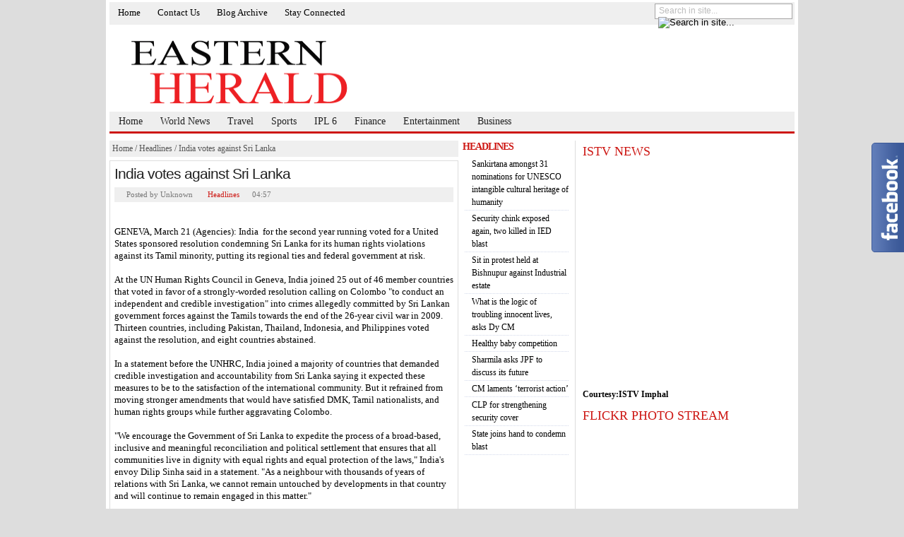

--- FILE ---
content_type: text/html; charset=UTF-8
request_url: https://easternherald.blogspot.com/2013/03/india-votes-against-sri-lanka.html
body_size: 22047
content:
<!DOCTYPE html>
<html dir='ltr' xmlns='http://www.w3.org/1999/xhtml' xmlns:b='http://www.google.com/2005/gml/b' xmlns:data='http://www.google.com/2005/gml/data' xmlns:expr='http://www.google.com/2005/gml/expr'>
<head>
<link href='https://www.blogger.com/static/v1/widgets/2944754296-widget_css_bundle.css' rel='stylesheet' type='text/css'/>
<script type='text/javascript'>

  var _gaq = _gaq || [];
  _gaq.push(['_setAccount', 'UA-34344977-1']);
  _gaq.push(['_trackPageview']);

  (function() {
    var ga = document.createElement('script'); ga.type = 'text/javascript'; ga.async = true;
    ga.src = ('https:' == document.location.protocol ? 'https://' : 'http://') + 'stats.g.doubleclick.net/dc.js';
    var s = document.getElementsByTagName('script')[0]; s.parentNode.insertBefore(ga, s);
  })();

</script>
<meta content='text/html; charset=UTF-8' http-equiv='Content-Type'/>
<meta content='blogger' name='generator'/>
<link href='https://easternherald.blogspot.com/favicon.ico' rel='icon' type='image/x-icon'/>
<link href='http://easternherald.blogspot.com/2013/03/india-votes-against-sri-lanka.html' rel='canonical'/>
<link rel="alternate" type="application/atom+xml" title="Eastern Herald - Atom" href="https://easternherald.blogspot.com/feeds/posts/default" />
<link rel="alternate" type="application/rss+xml" title="Eastern Herald - RSS" href="https://easternherald.blogspot.com/feeds/posts/default?alt=rss" />
<link rel="service.post" type="application/atom+xml" title="Eastern Herald - Atom" href="https://www.blogger.com/feeds/4302736560906973672/posts/default" />

<link rel="alternate" type="application/atom+xml" title="Eastern Herald - Atom" href="https://easternherald.blogspot.com/feeds/2638248490627804285/comments/default" />
<!--Can't find substitution for tag [blog.ieCssRetrofitLinks]-->
<meta content='http://easternherald.blogspot.com/2013/03/india-votes-against-sri-lanka.html' property='og:url'/>
<meta content='India votes against Sri Lanka' property='og:title'/>
<meta content='  GENEVA, March 21 (Agencies): India  for the second year running voted for a United States sponsored resolution condemning Sri Lanka for it...' property='og:description'/>
<title>Eastern Herald: India votes against Sri Lanka</title>
<style id='page-skin-1' type='text/css'><!--
/*
-----------------------------------------------
SimplexBlognews
Design by Dinh Quang Huy
Website : http://simplexdesign.blogspot.com
----------------------------------------------- */
/* hide navigation bar */
#navbar {
display: none !important;
}
/* RESET */
html,body,div,span,applet,object,iframe,h1,h2,h3,h4,h5,h6,p,blockquote,pre,a,abbr,acronym,address,big,cite,code,del,dfn,em,font,img,ins,kbd,q,s,samp,strike,strong,sub,sup,tt,var,b,u,i,center,dl,dt,dd,ol,ul,li,fieldset,form,label,legend,table,caption,tbody,tfoot,thead,tr,th,td{margin:0;padding:0;border:0;outline:0;font-size:100%;vertical-align:baseline;background:transparent}body{line-height:1}ol,ul{list-style:none}blockquote,q{quotes:none}blockquote:before,blockquote:after,q:before,q:after{content:'';content:none}:focus{outline:0}ins{text-decoration:none}del{text-decoration:line-through}table{border-collapse:collapse;border-spacing:0}a {text-decoration:none;}.marginbottom {margin-bottom:4px !important;}.block{display:block;margin-bottom:4px;}.t_center{text-align:center;display:block;}.clear{clear:both;}.block {display:block}
body, .body-fauxcolumn-outer {
background:#ddd url(https://lh3.googleusercontent.com/blogger_img_proxy/AEn0k_sF1vTNx80nbervZDkXOk2TKxYjQeaF3NH8bHhew3HbkdF9Oqk0a7P32TEkb0CkSTnQ31PIjyng3qs7gS635zbsvzAH5AUvwqKBtpKfwbyU0igLE8SVgQ=s0-d) repeat;
color:#000;
font:12px/17px georgia,'palatino linotype',palatino,'times new roman',times,serif;
}
#wrapper {
padding:3px 5px 0;
background:#fff;
width:970px;
margin:0 auto;
}
/* HEADLINES
============================================================== */
h1,h2,h3,h4,h5,h6 {
color:#222;
font-weight:normal;
display:block;
font: 1em/1.3em georgia, 'palatino linotype',palatino,'times new roman',times,serif;
}
/*HEADLINES IN POST */
.post h1 {
font-size:22px;
font-family:'palatino linotype',palatino,'times new roman',times,serif;
letter-spacing:-1px;
font-weight:bold;
}
.post h2 {
font-size:18px;
font-family:georgia, 'palatino linotype',palatino,'times new roman',times,serif;
letter-spacing:-1px;
font-weight:bold;
}
.post h3 {
font-size:16px;
font-family:arial, verdana, sans-serif;
letter-spacing:-1px;
font-weight:bold;
}
.post h4 {
font-size:14px;
font-family:verdana, tahoma, sans-serif;
letter-spacing:-1px;
font-weight:bold;
}
/* Style of titles for single post pages */
h1.singlePageTitle {
font-size:21px;
font-family:"trebuchet ms", arial, sans-serif !important;
font-weight:normal !important;
color:#222;
line-height:1.1em;
padding-bottom:4px;
}
/* Archive page titles */
h2.archiveTitle{
color:#cd1713;
font-weight:normal;
font-family:"Times New Roman", Times, serif;
font-size:22px;
margin:0 0 5px 0;
line-height:22px;
}
h2.archiveTitle a{
color:#cd1713;
}
h2.archiveTitle a:hover{
text-decoration:underline;
}
/* MAIN PAGE HEADLINES */
/* Title of featured post on slider */
h2.featuredTitle {
font:20px georgia, 'palatino linotype',palatino,'times new roman',times,serif;
font-weight:normal;
display:block;
}
h2.featuredTitle a {
color:#fff;
display:block;
padding:3px;
}
h2.featuredTitle a:hover {
text-decoration:underline;
}
/* Post titles display on homepage */
h2.postTitle{
font-size:18px;
color:#2d2d2d;
margin:0 0 6px 0;
line-height:1.0em;
}
h2.postTitle a{
color:#2d2d2d;
}
h2.postTitle a:hover{
color:#cd1713;
}
/* small size post title, used for mediabar and secondary content columns  */
h2.spostTitle{
font-size:13px;
line-height:14px;
color:#005497;
display:block;
margin-bottom:3px;
font-weight:bold;
}
h2.spostTitle a{
}
h2.spostTitle a:hover{
}
h2.titleMediaCat { /* Title for media category archive posts */
font-size:14px;
line-height:14px;
height:30px;
}
h2.titleMediaCat a{
color:#555;
}
h2.titleMediaCat a:hover{
color:#222;
}
h3.footerWidgetTitle,
h3.footerWidgetTitle a,
h3.footerWidgetTitle a:hover {
font:bold 14px arial, verdana, san-serif;
letter-spacing:-1px;
padding:2px 0;
color:#bd8b43;
border-bottom:1px dotted #555;
}
h3.titleCategoryRSS {
font:bold 14px arial, verdana, san-serif;
letter-spacing:-1px;
padding:2px 0 2px 20px;
margin-bottom:3px;
color:#bd8b43;
border-bottom:1px dotted #555;
background:url(https://lh3.googleusercontent.com/blogger_img_proxy/AEn0k_tyJCa8CCkAUYUYoZYHW0Vu0ixYzE_4LKqaEQ0fricBKbVlbD4z29eKy2398OVwVtZOfdM8TjoYCJmllpEp6kqCZ_92azft8WcZPzux-UZUAQyem_kx=s0-d) no-repeat left center;
}
/* Widget titles */
h2.widget_title{
text-transform:uppercase;
color:#cd1713;
font-size:18px;
margin:4px 0;
}
h2.widget_title a, h2.widget_title a:hover{
color:#cd1713;
}
h3.widget_sTitle{
text-transform:uppercase;
color:#cd1713;
font-size:14px;
font-weight:bold;
margin-bottom:4px;
letter-spacing:-1px;
}
h3.widget_sTitle a, h3.widget_sTitle a:hover{
color:#cd1713;
}
/* other titles titles */
h3#comments, h3#leaveComment {
margin-bottom:10px;
}
/* GLOBALS and CLASSES - WIDGET STYLES
============================================================== */
.widget1 {
margin-bottom:10px;
}
.widget1 p {
padding-top:5px;
padding-bottom:5px;
}
.widget1 ul li {
line-height:18px;
color:#666;
width:auto;
border-bottom:1px dotted #D3D9EB;
margin-left:3px;
list-style:none;
padding:2px 0 2px 10px;
display:block;
background:url(https://lh3.googleusercontent.com/blogger_img_proxy/AEn0k_uVAeaHEYzjkWVJzW8OxXsma0SMPr959jqHEnw5DJt1Mdn_TZSmxilO836HfyyTjo0eQJSYZc3ezg_siAeWWhUEsfP9P_8LlkBfwyRrM2FXYbEPlAFUE2e8Tw=s0-d) no-repeat left 7px;
}
.widget1 ul li ul li {
border-bottom:none;
}
.widget1 a  {
display:inline;
width:auto;
color:#000;
}
.widget1 a:hover {
text-decoration:underline;
}
/* OTHER GLOBAL SELECTORS */
.titleCatName { /* Front page, category labels over blocks */
text-transform:uppercase;
color:#cd1713 !important;
font-weight:bold;
display:block;
font-size:11px;
margin-bottom:5px;
font-family:arial, tahoma, sans-serif;
}
.titleCatName a,.titleCatName a:hover {
text-transform:uppercase;
color:#cd1713 !important;
text-decoration:none !important;
font-weight:bold;
font-size:11px;
font-family:arial, tahoma, sans-serif;
}
/* Wrapper for main page post excerpts excerpts */
#wrapper .featuredPost {
padding:5px 0;
border-bottom:1px dotted #e1e4f2;
margin-bottom:6px;
}
#wrapper .featuredPost p {
padding-top:3px;
padding-bottom:3px;
}
#wrapper .featuredPostMeta {
display:block;
font-style:italic;
font-size:10px;
text-align:right;
padding-top:3px;
}
#wrapper .featuredPostMeta a{
color:#cd1713;
}
#wrapper .featuredPostMeta a:hover {
text-decoration:underline;
}
#wrapper .lastPost {
border:none;
margin:0;
}
.thumb {
padding:2px;
background:#fff;
border:1px solid #aaa;
}
/* Author and post details displayed before post excerpt */
.author a {color:#666}.author a:hover{text-decoration:none;}
.date {color:#cd1713}
/* LEADERBOARD AD+ PAGE MAVIGATION + SEARCH + SUBSCRIBE +
============================================================== */
#topad { /* If 728x90 ad is activated to be displayed on header, this ID will be used to wrap advertisement */
width:728px;
margin:5px auto;
display:block;
}
/* PAGES */
#navpages {
width:970px;
min-height:32px;
height: auto !important; /* IE6 Min height hack */
height: 32px;
background: #efefef url(https://lh3.googleusercontent.com/blogger_img_proxy/AEn0k_s0z_frUozGaIpbCsQy4mh1NswQFUN3CtNjU9_RFbSLZxbonfn3MdZhYGze0EANL3WpS78LflQwe6lI40DJoSRpHiwPaivINHpj9_x7BMvxTeggV-8KObz14g=s0-d) bottom repeat-x;
position:relative;
z-index:999;
}
#navpages ul{
float:left;
width:70%;
}
#navpages ul li{
position:relative;
display:inline;
float:left;
font-size:13px;
font-family:georgia,'palatino linotype',palatino,'times new roman',times,serif;
}
#navpages ul li a{
color:#000;
display:block;
padding:6px 12px 4px 12px;
height:auto;
}
* html #navpages ul li a{ /*IE6 hack to get sub menu links to behave correctly*/
display: inline-block;
float:left;
}
* html #navpages ul li ul li a{ /*IE6 hack to get sub menu links to behave correctly*/
float:none;
}
#navpages ul li a:link, #navpages ul li a:visited{
text-decoration:none;
}
#navpages ul li a:hover, #navpages .current_page_item a, #navpages .select a{
text-decoration:none;
color:#cd1713;
}
/*1st sub level menu*/
#navpages ul li ul{
position: absolute;
left: 0;
display: block;
visibility: hidden;
margin:0;
padding:4px 0 0 0;
border-bottom:1px solid #aaa;
z-index:984;
}
/*Sub level menu list items (undo style from Top level List Items)*/
#navpages ul li ul li{
display: list-item;
float: none;
font-size:13px;
padding:0;
}
/*All subsequent sub menu levels vertical offset after 1st level sub menu */
#navpages ul li ul li ul{
top: 0;
margin:0;
z-index:990;
padding:0;
border-bottom:1px solid #aaa;
}
/* Sub level menu links style */
#navpages ul li ul li a, #navpages .current_page_item ul li a,#navpages .current_page_parent ul li a, #navpages .select ul li a{
width: 160px;
height:auto;
padding: 4px 10px;
margin: 0;
background:#fff;
text-align:left;
font-weight:normal;
text-decoration:none;
border-top:1px solid #aaa;
border-left:1px solid #aaa;
border-right:1px solid #aaa;
text-transform:none;
color:#222;
}
#navpages ul li ul li a:hover{ /*sub menus hover style*/
text-decoration:none;
background:#efefef;
color:#222;
}
/*search*/
#search{
float:right;
width:193px;
height:20px;
border:1px solid #a6a5a5;
background:#fff;
margin:2px 3px 0 0;
display:inline;
}
#search form, #search fieldset{
float:left;
}
#search fieldset{
padding:2px 0 0 4px;
}
#s {
float:left;
background:#fff;
border:0;
padding:0 0 0 1px;
color:#bcbcbc;
font-size:12px;
font-family:Arial, Helvetica, sans-serif;
width:164px;
}
#searchsubmit {
float:left;
margin:2px 0 0 0;
}
/* HEADER
============================================================== */
#header{
width:970px;
margin:0 auto;
overflow:hidden;
min-height:115px;
height: auto !important; /* IE6 Min height hack */
height: 115px;
}
#header img {
display:block;
}
#logo{
float:left;
font-weight:bold;
width:400px;
font-family:georgia,garamond,serif;
padding: 15px 0pt 0pt 30px;
}
#logo h1 a {
color:#222;
overflow:hidden;
display:block;
font-size:45px;
line-height:35px;
}
#logo h1 a span {
font-size:15px;
font-family:arial, verdana, sans-serif;
color:#cd1713;
padding-left:5px;
overflow:hidden;
display:block;
}
#header .banner{
float:right;
width:468px;
padding:27px 5px 0 0;
}
/* /* CATEGORIES NAVIGATION
============================================================== */
/* CATEGORIES */
#navcats {
width:970px;
min-height:28px;
height: auto !important; /* IE6 Min height hack */
height: 28px;
background:#eee;
border-bottom:3px solid #cd1713;
position:relative;
margin-bottom:10px;
z-index:995;
}
#navcats ul{
float:left;
z-index:900;
}
#navcats ul li{
position: relative;
display: inline;
float:left;
font-size:14px;
font-family: georgia,'palatino linotype',palatino,'times new roman',times,serif;
background:url(https://lh3.googleusercontent.com/blogger_img_proxy/AEn0k_s_a6osMeLAO1CBlZ0PmYrh8NFEZRy2WcEWuLmN2liRWwN4UhscS1hLQH61x_hxtk8RpovoP5RZJBhUqCaqPQENmWm8ExFIMVZUDnB8u8s7xlYxBJ-f1sVGQm3ftA=s0-d) no-repeat left center;
padding:0 0 0 1px;
}
#navcats ul li.first{
padding:0;
background:none;
}
#navcats ul li a{
color:#222;
height:23px;
padding:5px 12px 0 12px;
display:block;
}
#navcats ul li.first a{
padding:5px 19px 0 19px;
}
* html #navcats ul li a{ /*IE6 hack to get sub menu links to behave correctly*/
display: inline-block;
float:left;
}
* html #navcats ul li ul li a{ /*IE6 hack to get sub menu links to behave correctly*/
float:none;
}
#navcats ul li a:link, #navcats ul li a:visited{
text-decoration:none;
}
#navcats ul li a:hover, #navcats .select a{
text-decoration:underline;
}
#navcats .current-cat a {
text-decoration:none;
background:#cd1713;
color:#fff;
}
/*1st sub level menu*/
#navcats ul li ul{
position: absolute;
left: 0;
display: block;
visibility: hidden;
margin:0;
padding:0;
border-top:1px solid #aaa;
z-index:900;
}
/*Sub level menu list items (undo style from Top level List Items)*/
#navcats ul li ul li{
display: list-item;
float: none;
font-size:1em;
padding:0;
}
/*All subsequent sub menu levels vertical offset after 1st level sub menu */
#navcats ul li ul li ul{
top: 0;
margin-top:-1px;
border-top:1px solid #aaa;
z-index:990;
}
/* Sub level menu links style */
#navcats ul li ul li a, #navcats .select ul li a{
width: 160px;
height:auto;
padding: 2px 10px;
margin: 0;
background:#eee;
text-align:left;
font-weight:normal;
text-decoration:none;
border-bottom:1px solid #aaa;
border-left:1px solid #aaa;
border-right:1px solid #aaa;
text-transform:none;
color:#222;
}
#navcats ul li ul li a:hover{ /*sub menus hover style*/
text-decoration:none;
background:#ddd;
color:#222;
}
/* PRIMARY TOP WRAPPER wraps three main div #featuredContent, #primary and #primaryTopSidebar
============================================================== */
#primaryTopWrapper { /* Wraps Featured Slider, entries below and on right hand of slider and 120+600 ad on main page */
padding-bottom:10px;
}
/* MAIN CONTENT
============================================================== */
/* Features Slider */
#featuredContent {
margin-right:10px;
border-right:1px solid #ddd;
padding-right: 9px;
float:left;
display:inline;
width:480px;
}
#featured-slider {
position: relative; /*leave as is*/
overflow: hidden; /*leave as is*/
width: 480px; /*width of featured content slider*/
height: 390px;
border-bottom:1px solid #ddd;
margin-bottom:10px;
}
#featured-slider img {
display:block;
min-height:270px;
height:auto !important;
height:270px;
width:480px;
}
#featured-slider .sliderPostPhoto { /* Wrapper for featured are photo and post title */
position:relative;
height:270px;
width:480px;
overflow:hidden;
}
#featured-slider .sliderPostInfo { /* Post title and if enabled excerpt wrapper for featured slider */
position:absolute;
bottom:0;
width:456px;
border-left:10px solid #cd1713;
border-right:4px solid #000;
min-height:50px;
color:#fff;
padding:5px;
background: url(https://lh3.googleusercontent.com/blogger_img_proxy/AEn0k_sRbfBedcCfyBI-LAJBAM3BA6tw0V9JeM_aQ9v8siH8qm5xR4DJWGNtWC4vsq_IT6XLpDTodsblXI68LAlMd3yuLIGXKVXveq9d0ldejSSXjOsWflWN3XSIwICfBA=s0-d);
height:auto !important;
height:50px;
}
#featured-slider .sliderPostInfo p { /* Post excerpt style on featured slider */
color:#fff;
font-size:1.1em;
padding:3px 5px 5px 6px;
}
#featured-slider .contentdiv{ /* do not change the name of class - The size of contentdiv is 495x270 (after excluding padding value) */
visibility: hidden; /*leave as is*/
position: absolute; /*leave as is*/
left: 0;  /*leave as is*/
top: 0;  /*leave as is*/
z-index:1;
}
#featuredNav {
padding:5px;
display:block;
border:1px solid #efefef;
margin-bottom:5px;
height:15px;
}
#paginate-featured-slider { /* do not change the name of class - used to wrap thumbnails for featured area */
font:bold 12px arial, verdana, sans-serif;
float:left;
width:368px;
}
#paginate-featured-slider a { /* do not change the name of class - used to style links over featured slider */
color:#000;
padding:2px 9px;
}
#paginate-featured-slider a:hover {
text-decoration:none;
color:#cd1713;
}
#paginate-featured-slider a.selected {
color:#fff;
text-decoration:none;
background:#cd1713;
}
#belowfeatured {
}
#belowFeaturedLeft {
float:left;
width:235px;
}
#belowFeaturedRight {
float:right;
width:235px;
}
/* PRIMARY TOP MID COLUMN * /
============================================================== */
#primartTopMidCol { /* Wraps the breaking news and 125 ads */
width:150px;
border-right:1px solid #ddd;
padding-right: 9px;
float:left;
margin-right:10px;
display:inline;
}
#ad125px {
text-align:center;
}
#ad125px img {
margin:5px auto;
display:block;
}
/* SIDEBAR TOP - MAIN PAGE
================================================================== */
#primaryTopSidebar { /*Wraps the 120*600 ad spot on mainpage */
float:right;
width:300px;
display:inline;
}
/* featured videos */
#video-slider {
display:block;
margin-bottom:10px;
}
#flickrWidget {
display:block;
margin-top:5px;
}
#flickrWidget img {
margin:7px 7px 7px 6px;
padding:4px;
border:1px solid #ddd;
display:block;
float:left;
}
/* Primary Top sidebar tabs */
#sidebarTabs{
width:100%;
overflow:hidden;
margin-bottom:10px;
}
#sidebarTabs_title{
width:100%;
overflow:hidden;
background:url(https://lh3.googleusercontent.com/blogger_img_proxy/AEn0k_u_4Jk90AHb7W4_LBQF7VOzuk5iHB8OdGrSdbbEufXnWtA4ImaVJ7ltmDJCGr6Bh0t0_pPIpU4_DgziO1AMMtNoXXTmDz6BW2xlVMyFMiYg1HaGZ-7OrMgUUiYdyMxDcokSGhs=s0-d) repeat-x bottom;
}
#sidebarTabs_title li{
float:left;
font-size:12px;
color:#000;
text-transform:uppercase;
padding:0 2px 0 0;
}
#sidebarTabs_title li.last{
padding:0;
}
#sidebarTabs_title li a{
float:left;
color:#000;
background:url(https://lh3.googleusercontent.com/blogger_img_proxy/AEn0k_u_4Jk90AHb7W4_LBQF7VOzuk5iHB8OdGrSdbbEufXnWtA4ImaVJ7ltmDJCGr6Bh0t0_pPIpU4_DgziO1AMMtNoXXTmDz6BW2xlVMyFMiYg1HaGZ-7OrMgUUiYdyMxDcokSGhs=s0-d) repeat-x;
height:24px;
padding:8px 10px 0 10px;
}
#sidebarTabs_title li.last a{
width:75px;
white-space:nowrap;
}
#sidebarTabs_title li a.selected{
color:#cd1713;
background:#ffffff;
height:24px;
padding:7px 10px 0 9px;
border:1px solid #bcbcbc;
border-bottom:0;
text-decoration:none;
}
#sidebarTabs_body{
width:274px;
border:1px solid #bcbcbc;
border-top:0;
padding:3px 12px 6px 12px;
}
#sidebarTabs_body ol, #sidebarTabs_body ul{
color:#999999;
margin:0 0 0 20px;
}
#sidebarTabs_body li{
list-style:decimal;
font-size:12px;
line-height:1.5em;
padding:2px 0 2px 0;
}
#sidebarTabs_body li a{
color:#333333;
}
#sidebarTabs_body li a:hover{
color:#333333;
text-decoration:underline;
}
/* MEDIA GALLERY
============================================================== */
#mediabar { /*Do not change the name of ID */
width: 970px;
height: 210px;
margin-bottom:15px;
position: relative;
border-top:1px solid #efefef;
border-bottom:1px solid #efefef;
display:block;
}
#mediabar a {
color:#005497;
}
#mediabar a:hover {
color:#cd1713;
}
#mediabar .container { /*Do not change the name of class */
position: absolute;
left: 29px;
width: 915px;
height: 210px;
overflow:hidden;
}
#mediabar .thumb {
display:block;
margin-bottom:5px;
}
#mediabar #previous_button { /*Do not change the name of class */
position: absolute;
width: 27px;
height: 210px;
background: url(https://lh3.googleusercontent.com/blogger_img_proxy/AEn0k_tsn4cdBCy4ypkeYE8ztVar5WgrNbA-ExvQ9FsFliHC-Kk0icNEYO_MrMztldKVccse-iA_W1z8EY_MpxPMP4Yuo4bxbdsqx7Cox2_gM0Tit5xJeKQ=s0-d);
z-index: 100;
cursor:pointer;
}
#mediabar #previous_button_disabled { /*Do not change the name of class */
background: url(https://lh3.googleusercontent.com/blogger_img_proxy/AEn0k_v95_iYDhDDRkDEichaoIyYz4rcJmdsIf-c3YvoyB1MTAW6_FqCW-aDvyZfZsoHQaaEgtsl5ZIBGkVZ-y9f4UgSRCJyqMi-vj0_GxJzLfVwuohLVwWTBAOlpHgctA=s0-d);
cursor:default;
}
#mediabar #previous_button.disabled { /*Do not change the name of class */
background: url(https://lh3.googleusercontent.com/blogger_img_proxy/AEn0k_v95_iYDhDDRkDEichaoIyYz4rcJmdsIf-c3YvoyB1MTAW6_FqCW-aDvyZfZsoHQaaEgtsl5ZIBGkVZ-y9f4UgSRCJyqMi-vj0_GxJzLfVwuohLVwWTBAOlpHgctA=s0-d);
cursor:default;
}
#mediabar #next_button { /*Do not change the name of class */
position: absolute;
right: 0;
width: 27px;
height: 210px;
background: url(https://lh3.googleusercontent.com/blogger_img_proxy/AEn0k_sQRv7vK_aTBcSKLa4bOUUUDRWtfCThr_87iTNOhulzOSQWTf6VsNLkiYZFJp2fb4IYpvaz_ugTjYI1ibnzH9WYOmRo1HopU9mwpjgemDZF7lPBd64=s0-d);
z-index: 100;
cursor:pointer;
}
#mediabar #next_button_disabled { /*Do not change the name of class */
background: url(https://lh3.googleusercontent.com/blogger_img_proxy/AEn0k_vA5hxHcMAFE8zx6ZBNRRrc17A0S-zIFERKDIL7LrIZDjSoRJcAb1q7nycAwdOSmeTKaKu6c7x104QyzN2aerQGcz3OhI7y4A_QZ524ny-W7msWnopo90mwVVZMiA=s0-d);
cursor:default;
}
#mediabar #next_button.disabled { /*Do not change the name of class */
background: url(https://lh3.googleusercontent.com/blogger_img_proxy/AEn0k_vA5hxHcMAFE8zx6ZBNRRrc17A0S-zIFERKDIL7LrIZDjSoRJcAb1q7nycAwdOSmeTKaKu6c7x104QyzN2aerQGcz3OhI7y4A_QZ524ny-W7msWnopo90mwVVZMiA=s0-d);
cursor:default;
}
#mediabar ul { /* Main page photo gallery is displayed in a list format */
width: 100000px;
position: relative;
margin-top:10px;
}
#mediabar ul li {
display:inline;
float:left;
line-height:1.2em;
padding:0 10px;
border-right:1px solid #ccc;
width:208px;
height:190px;
overflow:hidden;
}
/*SECONDARY CONTENT WRAPPER [BELOW PHOTO GALLERY]
============================================================== */
#secondaryContentWrapper { /*Wraps secondary content [Breaking News and two other blocks on the right hand of breaking news] */
width:100%;
overflow:hidden;
border-bottom:1px solid #e1e4f2;
margin-bottom:10px;
}
#secondaryLM{ /* secondary content left and mid block wrapper */
float:left;
width:640px;
overflow:hidden;
background:#f7f7f7;
padding:10px;
}
#secondaryLM a.list{
display:block;
font-size:11px;
display:block;
padding:2px 0 2px 8px;
line-height:13px;
background:url(https://lh3.googleusercontent.com/blogger_img_proxy/AEn0k_uVAeaHEYzjkWVJzW8OxXsma0SMPr959jqHEnw5DJt1Mdn_TZSmxilO836HfyyTjo0eQJSYZc3ezg_siAeWWhUEsfP9P_8LlkBfwyRrM2FXYbEPlAFUE2e8Tw=s0-d) no-repeat left 5px;
}
#secondaryLM a:hover.list{
background:url(https://lh3.googleusercontent.com/blogger_img_proxy/AEn0k_skiD2NF8zZX9rZY6vKTFbGMK_NI3wXEttPYM5zj-sQYynTF3HS9PnFNKJivP1VLHMuEzniPPJXpKm4k5E8f8D43rkyZ0axb8B0QqUFPLRX1noDz90Plq1n-Us2G6-q=s0-d) no-repeat left 5px;
text-decoration:underline;
}
#secondaryLM a {
color:#005497;
}
#secondaryLM a:hover {
color:#005497;
text-decoration:underline;
}
/* Secondary content left column */
#bottomBoxLeft { /* Secondary content left block */
float:left;
padding-right:9px;
border-right:1px solid #e1e4f2;
width:270px;
}
#bottomBoxRight { /* Secondary content mid column */
width:350px;
float:right;
padding-left:10px;
}
#secondaryR{ /* Secondary content right column */
padding-top:9px;
float:right;
width:300px;
}
/* SUBNEWS (4 POSTS SHOWN ON FRONT PAGE ABOVE FOOTER)
================================================================== */
#subnews { /*Wraps secondary content [Breaking News and two other blocks on the right hand of breaking news] */
width:100%;
overflow:hidden;
}
#subnews .featuredPost {
padding-top:0;
}
#subnews a {
color:#005497;
}
#subnews a:hover {
color:#cd1713;
}
#subnews .subnewspost {
display:inline;
float:left;
width:220px;
margin-right:8px;
margin-left:12px;
line-height:1.2em;
}
#subnews img {
padding:2px;
display:block;
margin-bottom:5px;
margin-top:3px;
border:1px solid #aaa;
background:#fff;
}
/* FOOTER
============================================================== */
#footer{
width:960px;
margin:0 auto;
color:#ccc;
background:#2a2a2a;
padding:10px;
font-family: verdana,arial,sans-serif;
}
#footer a  {
color:#fff;
}
#footer a:hover {
color:#fff;
}
#footerLeft {
width:260px;
float:left;
}
#footerLeft a {
color:#fefefe;
margin:0 2px;
display:inline;
}
#footerLeft a:hover {
text-decoration:underline;
}
#footerMid {
width:202px;
float:left;
margin:0 15px;
}
#footerMid ul li {
border-bottom:1px dotted #555;
}
#footerMid ul#gab_bookmark li a  {
background: url(https://lh3.googleusercontent.com/blogger_img_proxy/AEn0k_uB562lhb9REH-AJcGbQDF9zfdrAbnZUM9uy1a6AQOsCyQWoMAmUzaRGl6bFKszIiYYpfnUptT1Q6nGvGjfivep9f1E9gmgfnf0ZNOIfePx_2ln=s0-d) no-repeat left center;
padding-left:20px;
display:block;
padding-top:2px;
padding-bottom:2px;
}
#footerMid ul#gab_bookmark li a:hover {
background: #1F1B17 url(https://lh3.googleusercontent.com/blogger_img_proxy/AEn0k_uB562lhb9REH-AJcGbQDF9zfdrAbnZUM9uy1a6AQOsCyQWoMAmUzaRGl6bFKszIiYYpfnUptT1Q6nGvGjfivep9f1E9gmgfnf0ZNOIfePx_2ln=s0-d) no-repeat left center;
padding-left:20px;
display:block;
padding-top:2px;
padding-bottom:2px;
}
#footerRight {
width:468px;
float:right;
display:inline;
}
.footerRightInner {
padding-top:10px;
}
/*footer credits*/
.copyrights{
width:980px;
margin:0 auto;
color:#222222;
padding:2px 0;
text-align:right;
font-size:10px;
}
.copyrights a{
color:#222222;
}
.copyrights a:hover{
text-decoration:underline;
}
/* INNER PAGE CONTENT
============================================================== */
#innerLeft { /* Post wrapper */
float:left;
width:494px;
display:inline;
font-size:1.1em;
line-height:1.3em;
margin-right:6px;
display:inline;
}
#innerLeft p {
padding-bottom:10px;
}
#innerLeft .post {
padding:6px;
border:1px solid #ddd;
margin-bottom:10px;
}
.post a {
color:#cd1713;
}
.post a:hover {
color:#cd1713;
text-decoration:underline;
}
/* Post Details below post title */
span.postinfo {
display:block;
background:#efefef;
color:#777;
margin-top:4px;
font-size:11px;
margin-bottom:6px;
padding-left:4px;
padding-top:2px;
padding-bottom:2px;
}
span.postinfo a {
display:inline;
color:#cd1713;
}
span.postinfo a:hover {
text-decoration:underline;
}
span.postauthor {
float:left;
padding-left:13px;
background: url(https://lh3.googleusercontent.com/blogger_img_proxy/AEn0k_vxlkJCKLsBBG8UgxqgWe-nlM7uwNHaNnwQ-oF3Dl57WZmdr7bno9RZkQhc4uO8cx4yLtH7oWGEwmcg9nnMJRLJcYvikM_PrY07U6EeOyzq-GZhacvfGASr=s0-d) no-repeat left center;
margin-right:5px;
display:inline;
}
span.postfolder {
float:left;
background: url(https://lh3.googleusercontent.com/blogger_img_proxy/AEn0k_vlD6mIUiAsYmEb9hnj7VXRyBWxrYpY9x-7CNcqu_I4gMhVfJJNkqFb9efDsaNNTSg0Ji7SA7xE2iur8ZViMXdW53sYbecyG0K7Q5xyJMIuwe7moBRM=s0-d) no-repeat left center;
padding-left:16px;
margin-right:5px;
display:inline;
}
span.postdate {
float:left;
padding-left:13px;
background: url(https://lh3.googleusercontent.com/blogger_img_proxy/AEn0k_sbfLcdtiw8V50XSSic8d5vgf2cCQ7sD-07GpymyP8QE0PttZZgfn7g3UJoriFSJoY3ZiKdMRvivyTdGhoySulz4OfjquOHStELIaWYYW4cmjHsgAiKaA=s0-d) no-repeat left center;
display:inline;
}
.post ul {
padding-bottom:10px;
list-style: square inside;
}
.post img {
padding:2px;
border:1px solid #aaa;
background:#fff;
max-width:475px;
}
.post img.bnone {
border:none;
}
.post ol {
padding-bottom:10px;
list-style: decimal inside;
}
.post li {
padding: 2px 0px 2px 10px;
font-size: 12px;
line-height: 15px;
color:#4c4c4c;
}
.alignleft {
float:left;
margin-right:10px;
margin-top:5px;
}
.alignright {
float:right;
margin-left:10px;
margin-top:5px;
}
.aligncenter {
margin:0 auto;
display:block;
}
.alignnone {
display:block;
}
.wp-caption img {
margin-bottom: 5px;
padding:4px;
border: 1px solid #ddd;
background-color:#fff;
}
p.wp-caption-text {
color:#222;
width: auto;
font:.8em verdana, arial, sans-serif;
text-align:center;
padding-bottom:0 !important;
}
blockquote {
padding: 2px 10px;
background: #efefef;
color:#333;
clear:both;
border-left: 3px solid #bfbbbb;
border-bottom:1px dotted #bfbbbb;
margin-bottom:10px;
font-size: 11px;
font-family: verdana, arial, sans-serif;
}
code {
color:#444;
font:11px/17px tahoma, arial, sans-serif;
display:block;
}
blockquote p {
padding: 5px 0px;
margin: 5px 0px;
line-height: 15px;
}
blockquote li {
padding: 2px 0px 2px 10px;
font-size: 11px;
line-height: 15px;
color:#369;
}
blockquote a {
color:#0080ca;
text-decoration:underline;
}
blockquote a:hover {
color:#039;
}
.share img {
border:none !important;
}
#entryMeta { /* Style to wrap author details below the article  */
font-size:.9em;
border:1px solid #ddd;
padding:7px;
background:#f5f5f5;
color:#444;
line-height:1.3em;
}
#entryMeta img { /* Alignment for author image on single post page */
float:left;
padding:2px;
border:1px solid #bbb;
margin-top:1px;
margin-right:5px;
}
#entryMeta a { /* Link style for the post details below the post title on single post page */
color:#8f8f8f;
text-decoration:underline;
}
#entryMeta a:hover {
text-decoration:none;;
}
/* attahment page and attachments */
.gallery-item {
float: left;
margin-top: 10px;
text-align: center;
width: 33%;
overflow:hidden;
}
.gallery-item img {
border: 1px solid #cfcfcf !important;
padding:1px !important;
}
.gallery-item .gallery-caption {
margin-left: 0;
}
.attachment-nav {
display:block;
margin:15px 0;
text-align:center;
font-weight:bold;
color:#ccc;
}
.attachment_more {
float: left;
margin-top: 10px;
text-align: center;
width: 33%;
overflow:hidden;
}
.attachment_more img {
border: 1px solid #cfcfcf !important;
padding:1px !important;
}
#postAd {
text-align:center;
}
#postAd img{
border:0 !important;
padding:0 !important;
}
/* innerpage slider */
#innerpage-slider {
position: relative; /*leave as is*/
overflow: hidden; /*leave as is*/
width: 480px; /*width of featured content slider*/
height: 270px;
border-bottom:1px solid #ddd;
margin-bottom:10px;
}
#innerpage-slider img {
display:block;
min-height:270px;
height:auto !important;
height:270px;
width:480px;
padding:0 !important;
border:none !important;
}
#innerpage-slider .contentdiv{ /* do not change the name of class - The size of contentdiv is 495x270 (after excluding padding value) */
visibility: hidden; /*leave as is*/
position: absolute; /*leave as is*/
left: 0;  /*leave as is*/
top: 0;  /*leave as is*/
z-index:1;
overflow:hidden;
height:270px;
display:block;
}
#innerpage-slider p.sliderCaption { /* Post excerpt style on innerpage slider */
color:#fff;
font-size:1em;
padding:3px 5px 5px;
position:absolute;
top:15px;
display:inline;
width:auto;
left:0px;
background: url(https://lh3.googleusercontent.com/blogger_img_proxy/AEn0k_sRbfBedcCfyBI-LAJBAM3BA6tw0V9JeM_aQ9v8siH8qm5xR4DJWGNtWC4vsq_IT6XLpDTodsblXI68LAlMd3yuLIGXKVXveq9d0ldejSSXjOsWflWN3XSIwICfBA=s0-d);
}
#paginate-innerpage-slider { /* do not change the name of class - used to wrap thumbnails for featured area */
font:bold 12px arial, verdana, sans-serif;
padding:5px;
display:block;
border:1px solid #efefef;
margin-bottom:5px;
height:15px;
}
#paginate-innerpage-slider a { /* do not change the name of class - used to style links over featured slider */
color:#000;
padding:2px 9px;
}
#paginate-innerpage-slider a:hover {
text-decoration:none;
color:#cd1713;
}
#paginate-innerpage-slider a.selected {
color:#fff;
text-decoration:none;
background:#cd1713;
}
/* Archive Posts */
#bcrum { /* The wrapper for "category Archive for, Author archive" etc... captions in archive pages */
font-size:12px;
color:#444;
margin-bottom:5px;
line-height:1.3em;
background:#efefef;
padding:4px;
}
#bcrum a { /* The wrapper for "category Archive for, Author archive" etc... captions in archive pages */
color:#555;
}
#bcrum a:hover { /* The wrapper for "category Archive for, Author archive" etc... captions in archive pages */
color:#222;
}
.navigation {
padding-bottom:5px;
}
.navigation a{
color:#cd1713;
}
.navigation a:hover{
text-decoration:underline;
}
.gab_authorInfo  { /* Author Pages - Post Author Bio wrapper */
background: #efefef;
padding:5px;
margin:5px 0 5px;
border: 1px solid #ccc;
font:11px/15px verdana, arial, sans-serif;
}
.gab_authorPic { /* Author Pages - photo inside of bio wrapper */
float:left;
width:50px;
display:inline;
margin-right:7px;
}
.mediaFrame { /* container around the photo on archive pages  */
display:block;
float:left;
text-align:center;
padding:5px;
margin-bottom:5px;
border-bottom:1px solid #f4f4f4;
width:237px;
min-height: 160px;
}
.postinfoMediaCat { /* Post info for photo gallery post details shown below thumbnails on archive pages */
padding-top:5px;
font:11px verdana, arial, tahoma,sans-serif;
color:#9f9f9f;
display:block;
}
.postinfoMediaCat a {
color:#0854C7;
}
.postinfoMediaCat  a:hover {
color:#cd1713;
}
/* INNER PAGE SIDEBARS
============================================================== */
#narrowSidebar { /* The narrow sidebar on inner pages that holds photo gallery and 120x600 ad */
float:left;
width:130px;
padding-bottom:10px;
padding-right:10px;
padding-left:10px;
padding-top:5px;
display:inline;
background: url(https://lh3.googleusercontent.com/blogger_img_proxy/AEn0k_uB3D1ZE85wvMz4OgrZNyyE9QAQoURNPWF9z3kgh9X5kRu0U69McbcuFlDb9uwT8b6Ip0AJG_CGM5RexaGQ5xSVb1JiPyntTxYoxIQ5AIc1R_ZuFrvoTCmRRWnrzsfj=s0-d) repeat;
border-bottom:1px solid #e1e1e1;
border-top:1px solid #e1e1e1;
}
#wideSidebar { /* The Wide sidebar on inner pages */
float:left;
width:300px;
background:#f5f5f5;
line-height:18px;
padding-top:5px;
padding-bottom:5px;
padding-right:5px;
padding-left:5px;
}
/* COMMENTS STYLE
============================================================== */
p#commentNotification { /* text style for notification message that is displayed when post is pass protected or comments are closed */
display:block;
margin-top:7px;
background:#f9f9f9;
padding:3px 5px;
font-weight:bold;
}
p#noComment {
font:bold .8em verdana, tahoma, arial, sans-serif;
background:#efefef;
padding:4px 4px 4px 10px;
}
.nopaddingbottom {
padding-bottom:0 !important;
}
ol.commentlist li { /* Comment Wrapper */
border:1px dotted #666;
height:1%;
margin:5px 0;
list-style:none;
padding:5px;
position:relative;
}
ol.commentlist li li, ol.commentlist li li li, ol.commentlist li li li li, ol.commentlist li li li li li {
margin:0 0 3px;
}
ol.commentlist  ul.children {
margin:0;
padding:0;
}
li div.vcard cite {
font-style:normal;
}
li div.vcard { /* Font style for comment author link*/
font:bold 12px arial,sans-serif;
font-style:normal;
color:#555;
}
li #cancel-comment-reply-link { /* Font style for comment author link*/
font-size:12px;
margin:3px 0;
}
li div.vcard a { /* Font style for comment author link*/
color:#222;
}
li div.vcard img { /* Avatar style between comments */
border:1px solid #d5d5d5;
padding:1px;
background:#fff;
position:absolute;
top:7px;
right:5px;
}
li div.comment-meta { /* Style for date of comment */
font:bold 10px/1.4 helvetica,arial,sans-serif;
display:block;
padding-top:3px;
padding-bottom:4px;
}
li div.comment-meta a {
color:#8F8F8F;
}
li div.comment-meta a:hover {
text-decoration:underline;
}
ol.commentlist li p { /* Comment font style */
font:normal 12px helvetica,arial,sans-serif;
padding:4px 0;
}
li div.reply a {
color:#cd1713;
}
ol.commentlist li ul.children { /* Inner comment style */
margin-top:10px;
}
li.depth-2,li.depth-3,li.depth-4,li.depth-5 { /* inner comment margin-bottom */
margin:0 0 .20em;
}
ol.commentlist li.even { /*The background color for 1-3-5... no comments*/
background:#fff;
}
ol.commentlist li.odd { /* Background color for 2-4-6... no comments */
background:#f9f9f9;
}
ol.commentlist li.pingback div.vcard {
padding:0 170px 0 0;
}
/* COMMENT FORM
============================================================== */
#respond{
width:100%;
overflow:hidden;
}
#respond p{
width:100%;
overflow:hidden;
padding:0 0 12px 0;
}
#url, #email, #author, #commentText{
float:left;
border:1px solid #d2d2d2;
font-family:Arial, Helvetica, sans-serif;
font-size:13px;
color:#000;
background: #fff url(https://lh3.googleusercontent.com/blogger_img_proxy/AEn0k_v7Zmo0rudQrEZreHKIBnRH-W0ldNlHeengzgkGFmg5IaF80gM_V4vAT3u-vs7Z2NUJ5eNu8IXLo949jr2CYsPdsZsD5ic98Jh9wyn-Muhz3ThidB9Uwh08pPbLrGY=s0-d) repeat-x;
padding:3px;
width:201px;
float:left;
}
#respond textarea#commentText{
width:97%;
height:94px;
overflow:auto;
}
#respond p label small{
float:left;
padding:4px 0 0 7px;
font-size:11px;
color:#777;
line-height:1.3em;
}
#respond p#nopadding{
padding:0;
}
#respond #gab_submit{
border-top:1px solid #ddd;
border-left:1px solid #ddd;
border-right:1px solid #bbb;
border-bottom:1px solid #bbb;
display:block;
padding:5px 10px;
background:#efefef;
line-height:0px;
font-size:12px;
cursor:pointer;
}
#respond #gab_submit:hover{
border-top:1px solid #bbb;
border-left:1px solid #bbb;
border-right:1px solid #ddd;
border-bottom:1px solid #ddd;
}
/* image sizes adjustments */
#featured-slider img {width:480px;height:270px;}
#mediabar a img{ width:202px;height:114px;}
.photoFrame img {width:237px;height:132px;}
.attachmentPage img {max-width:474px;margin:0 auto;}

--></style>
<script src="//dinhquanghuy.110mb.com/template/jCarouselLite.js" type="text/javascript"></script>
<script src="//dinhquanghuy.110mb.com/template/contentslider.js" type="text/javascript"></script>
<script type='text/javascript'>
   imgr = new Array();

imgr[0] = "http://sites.google.com/site/fdblogsite/Home/nothumbnail.gif";

showRandomImg = true;

aBold = true;

summaryPost = 140; 
summaryTitle = 25; 

numposts = 4; 
numposts1 = 2; 
numposts2 = 9; 
numposts3 = 4; 
numposts4 = 4; 
numposts5 = 2; 
numposts6 = 2; 
numposts7 = 10; 
numposts8 = 7; 



function removeHtmlTag(strx,chop){
	var s = strx.split("<");
	for(var i=0;i<s.length;i++){
		if(s[i].indexOf(">")!=-1){
			s[i] = s[i].substring(s[i].indexOf(">")+1,s[i].length);
		}
	}
	s =  s.join("");
	s = s.substring(0,chop-1);
	return s;
}

function showrecentposts1(json) {
	j = (showRandomImg) ? Math.floor((imgr.length+1)*Math.random()) : 0;
	img  = new Array();

  	for (var i = 0; i < numposts1; i++) {
    	var entry = json.feed.entry[i];
    	var posttitle = entry.title.$t;
		var pcm;
    	var posturl;
    	if (i == json.feed.entry.length) break;
    	for (var k = 0; k < entry.link.length; k++) {
      		if (entry.link[k].rel == 'alternate') {
        		posturl = entry.link[k].href;
        		break;
      		}
    	}
		
		for (var k = 0; k < entry.link.length; k++) {
      		if (entry.link[k].rel == 'replies' && entry.link[k].type == 'text/html') {
        		pcm = entry.link[k].title.split(" ")[0];
        		break;
      		}
    	}
		
    	if ("content" in entry) {
      		var postcontent = entry.content.$t;}
    	else
    	if ("summary" in entry) {
      		var postcontent = entry.summary.$t;}
    	else var postcontent = "";
    	
    	postdate = entry.published.$t;
	
	if(j>imgr.length-1) j=0;
	img[i] = imgr[j];
	
	s = postcontent	; a = s.indexOf("<img"); b = s.indexOf("src=\"",a); c = s.indexOf("\"",b+5); d = s.substr(b+5,c-b-5);

	if((a!=-1)&&(b!=-1)&&(c!=-1)&&(d!="")) img[i] = d;

	//cmtext = (text != 'no') ? '<i><font color="'+acolor+'">('+pcm+' '+text+')</font></i>' : '';


	var month = [1,2,3,4,5,6,7,8,9,10,11,12];
	var month2 = ["Jan","Feb","Mar","Apr","May","Jun","Jul","Aug","Sep","Oct","Nov","Dec"];

	var day = postdate.split("-")[2].substring(0,2);
	var m = postdate.split("-")[1];
	var y = postdate.split("-")[0];

	for(var u2=0;u2<month.length;u2++){
		if(parseInt(m)==month[u2]) {
			m = month2[u2] ; break;
		}
	}

	var daystr = day+ ' ' + m + ' ' + y ;
	
	pcm=pcm+' comments';
	
	var trtd = '<div class="featuredPost"><h2 class="postTitle"><a href="'+posturl+'">'+posttitle+'</a></h2><a href="'+posturl+'"><img width="235" height="132" class="alignnone" src="'+img[i]+'"/></a><p>'+removeHtmlTag(postcontent,summaryPost)+'...</p><span class="featuredPostMeta">'+daystr+' / <a href="">'+pcm+'</a> / <a href="'+posturl+'">Read More </a></span></div>';
	document.write(trtd);


	j++;
}

}

function showrecentposts2(json) {
	j = (showRandomImg) ? Math.floor((imgr.length+1)*Math.random()) : 0;
	img  = new Array();

  	for (var i = 0; i < numposts2; i++) {
    	var entry = json.feed.entry[i];
    	var posttitle = entry.title.$t;
		var pcm;
    	var posturl;
    	if (i == json.feed.entry.length) break;
    	for (var k = 0; k < entry.link.length; k++) {
      		if (entry.link[k].rel == 'alternate') {
        		posturl = entry.link[k].href;
        		break;
      		}
    	}
		
		for (var k = 0; k < entry.link.length; k++) {
      		if (entry.link[k].rel == 'replies' && entry.link[k].type == 'text/html') {
        		pcm = entry.link[k].title.split(" ")[0];
        		break;
      		}
    	}
		
    	if ("content" in entry) {
      		var postcontent = entry.content.$t;}
    	else
    	if ("summary" in entry) {
      		var postcontent = entry.summary.$t;}
    	else var postcontent = "";
    	
    	postdate = entry.published.$t;
	
	if(j>imgr.length-1) j=0;
	img[i] = imgr[j];
	
	s = postcontent	; a = s.indexOf("<img"); b = s.indexOf("src=\"",a); c = s.indexOf("\"",b+5); d = s.substr(b+5,c-b-5);

	if((a!=-1)&&(b!=-1)&&(c!=-1)&&(d!="")) img[i] = d;

	//cmtext = (text != 'no') ? '<i><font color="'+acolor+'">('+pcm+' '+text+')</font></i>' : '';


	var month = [1,2,3,4,5,6,7,8,9,10,11,12];
	var month2 = ["Jan","Feb","Mar","Apr","May","Jun","Jul","Aug","Sep","Oct","Nov","Dec"];

	var day = postdate.split("-")[2].substring(0,2);
	var m = postdate.split("-")[1];
	var y = postdate.split("-")[0];

	for(var u2=0;u2<month.length;u2++){
		if(parseInt(m)==month[u2]) {
			m = month2[u2] ; break;
		}
	}

	var daystr = day+ ' ' + m + ' ' + y ;
	var trtd = '<li><a href="'+posturl+'">'+posttitle+'</a></li>';
	document.write(trtd);


	j++;
}

}

function showrecentposts3(json) {
	j = (showRandomImg) ? Math.floor((imgr.length+1)*Math.random()) : 0;
	img  = new Array();
     document.write('<div class="featuredPost lastpost">');
	 if (numposts3 <= json.feed.entry.length) {
		maxpost = numposts3;
		}
	else
       {
	   maxpost=json.feed.entry.length;
	   }	
  	for (var i = 0; i < maxpost; i++) {
    	var entry = json.feed.entry[i];
    	var posttitle = entry.title.$t;
		var pcm;
    	var posturl;
    	if (i == json.feed.entry.length) break;
    	for (var k = 0; k < entry.link.length; k++) {
      		if (entry.link[k].rel == 'alternate') {
        		posturl = entry.link[k].href;
        		break;
      		}
    	}
		
		for (var k = 0; k < entry.link.length; k++) {
      		if (entry.link[k].rel == 'replies' && entry.link[k].type == 'text/html') {
        		pcm = entry.link[k].title.split(" ")[0];
        		break;
      		}
    	}
		
    	if ("content" in entry) {
      		var postcontent = entry.content.$t;}
    	else
    	if ("summary" in entry) {
      		var postcontent = entry.summary.$t;}
    	else var postcontent = "";
    	
    	postdate = entry.published.$t;
	
	if(j>imgr.length-1) j=0;
	img[i] = imgr[j];
	
	s = postcontent	; a = s.indexOf("<img"); b = s.indexOf("src=\"",a); c = s.indexOf("\"",b+5); d = s.substr(b+5,c-b-5);

	if((a!=-1)&&(b!=-1)&&(c!=-1)&&(d!="")) img[i] = d;

	//cmtext = (text != 'no') ? '<i><font color="'+acolor+'">('+pcm+' '+text+')</font></i>' : '';


	var month = [1,2,3,4,5,6,7,8,9,10,11,12];
	var month2 = ["Jan","Feb","Mar","Apr","May","Jun","Jul","Aug","Sep","Oct","Nov","Dec"];

	var day = postdate.split("-")[2].substring(0,2);
	var m = postdate.split("-")[1];
	var y = postdate.split("-")[0];

	for(var u2=0;u2<month.length;u2++){
		if(parseInt(m)==month[u2]) {
			m = month2[u2] ; break;
		}
	}

	var daystr = day+ ' ' + m + ' ' + y ;
	pcm=pcm+' comments';
	
	if (i==0) {
	var trtd = '<a href="'+posturl+'"><img width="75" height="42" class="alignleft" src="'+img[i]+'"/></a><h2 class="spostTitle"><a href="'+posturl+'">'+posttitle+'</a></h2><p>'+removeHtmlTag(postcontent,summaryPost)+'...</p><span class="featuredPostMeta marginbottom">'+daystr+' / <a href="'+posturl+'">'+pcm+' </a> / <a href="'+posturl+'">Read More </a></span><div class="clear"></div>';
	document.write(trtd);
	          }
	if ((i>0)&&(i<maxpost)) {
	var trtd = '<a href="'+posturl+'" class="list">'+posttitle+'</a>';
	document.write(trtd);
	          }				
			  j++;
	}
	document.write(' </div>');

}

function showrecentposts4(json) {
	j = (showRandomImg) ? Math.floor((imgr.length+1)*Math.random()) : 0;
	img  = new Array();
     if (numposts4 <= json.feed.entry.length) {
		maxpost = numposts4;
		}
	else
       {
	   maxpost=json.feed.entry.length;
	   }	
  	for (var i = 0; i < maxpost; i++) {
    	var entry = json.feed.entry[i];
    	var posttitle = entry.title.$t;
		var pcm;
    	var posturl;
    	if (i == json.feed.entry.length) break;
    	for (var k = 0; k < entry.link.length; k++) {
      		if (entry.link[k].rel == 'alternate') {
        		posturl = entry.link[k].href;
        		break;
      		}
    	}
		
		for (var k = 0; k < entry.link.length; k++) {
      		if (entry.link[k].rel == 'replies' && entry.link[k].type == 'text/html') {
        		pcm = entry.link[k].title.split(" ")[0];
        		break;
      		}
    	}
		
    	if ("content" in entry) {
      		var postcontent = entry.content.$t;}
    	else
    	if ("summary" in entry) {
      		var postcontent = entry.summary.$t;}
    	else var postcontent = "";
    	
    	postdate = entry.published.$t;
	
	if(j>imgr.length-1) j=0;
	img[i] = imgr[j];
	
	s = postcontent	; a = s.indexOf("<img"); b = s.indexOf("src=\"",a); c = s.indexOf("\"",b+5); d = s.substr(b+5,c-b-5);

	if((a!=-1)&&(b!=-1)&&(c!=-1)&&(d!="")) img[i] = d;

	//cmtext = (text != 'no') ? '<i><font color="'+acolor+'">('+pcm+' '+text+')</font></i>' : '';


	var month = [1,2,3,4,5,6,7,8,9,10,11,12];
	var month2 = ["Jan","Feb","Mar","Apr","May","Jun","Jul","Aug","Sep","Oct","Nov","Dec"];

	var day = postdate.split("-")[2].substring(0,2);
	var m = postdate.split("-")[1];
	var y = postdate.split("-")[0];

	for(var u2=0;u2<month.length;u2++){
		if(parseInt(m)==month[u2]) {
			m = month2[u2] ; break;
		}
	}

	var daystr = day+ ' ' + m + ' ' + y ;
	pcm=pcm+' comments';
	
	if (i==0) {
	var trtd = '<div class="featuredPost"><a href="'+posturl+'"><img width="350" height="196" class="alignone" src="'+img[i]+'"/></a><h2 class="spostTitle"><a href="'+posturl+'">'+posttitle+'</a></h2><p>'+removeHtmlTag(postcontent,summaryPost)+'...</p><span class="featuredPostMeta">'+daystr+' / <a href="'+posturl+'">'+pcm+' </a> / <a href="'+posturl+'">Read More </a></span><div class="clear"></div></div>';					 
		document.write(trtd);
	          }
	if ((i>0)&&(i<maxpost)) {
	var trtd = '<div class="featuredPost"><a href="'+posturl+'"><img width="70" height="70" class="alignright" src="'+img[i]+'"/></a><h2 class="spostTitle"><a href="'+posturl+'">'+posttitle+'</a></h2><p>'+removeHtmlTag(postcontent,summaryPost)+'...</p><span class="featuredPostMeta">'+daystr+' / <a href="'+posturl+'">'+pcm+' </a> / <a href="'+posturl+'">Read More </a></span><div class="clear"></div></div>';		
	document.write(trtd);
	          }				
			  j++;
	}
	
}

function showrecentposts5(json) {
	j = (showRandomImg) ? Math.floor((imgr.length+1)*Math.random()) : 0;
	img  = new Array();
     
  	for (var i = 0; i < numposts5; i++) {
    	var entry = json.feed.entry[i];
    	var posttitle = entry.title.$t;
		var pcm;
    	var posturl;
    	if (i == json.feed.entry.length) break;
    	for (var k = 0; k < entry.link.length; k++) {
      		if (entry.link[k].rel == 'alternate') {
        		posturl = entry.link[k].href;
        		break;
      		}
    	}
		
		for (var k = 0; k < entry.link.length; k++) {
      		if (entry.link[k].rel == 'replies' && entry.link[k].type == 'text/html') {
        		pcm = entry.link[k].title.split(" ")[0];
        		break;
      		}
    	}
		
    	if ("content" in entry) {
      		var postcontent = entry.content.$t;}
    	else
    	if ("summary" in entry) {
      		var postcontent = entry.summary.$t;}
    	else var postcontent = "";
    	
    	postdate = entry.published.$t;
	
	if(j>imgr.length-1) j=0;
	img[i] = imgr[j];
	
	s = postcontent	; a = s.indexOf("<img"); b = s.indexOf("src=\"",a); c = s.indexOf("\"",b+5); d = s.substr(b+5,c-b-5);

	if((a!=-1)&&(b!=-1)&&(c!=-1)&&(d!="")) img[i] = d;

	//cmtext = (text != 'no') ? '<i><font color="'+acolor+'">('+pcm+' '+text+')</font></i>' : '';


	var month = [1,2,3,4,5,6,7,8,9,10,11,12];
	var month2 = ["Jan","Feb","Mar","Apr","May","Jun","Jul","Aug","Sep","Oct","Nov","Dec"];

	var day = postdate.split("-")[2].substring(0,2);
	var m = postdate.split("-")[1];
	var y = postdate.split("-")[0];

	for(var u2=0;u2<month.length;u2++){
		if(parseInt(m)==month[u2]) {
			m = month2[u2] ; break;
		}
	}

	var daystr = day+ ' ' + m + ' ' + y ;
	pcm=pcm+' comments';
	var trtd = '<div class="featuredPost"><a href="'+posturl+'"><img width="75" height="50" class="alignleft" src="'+img[i]+'"/></a><h2 class="spostTitle"><a href="'+posturl+'">'+posttitle+'</a></h2><p>'+removeHtmlTag(postcontent,summaryPost)+'...</p><span class="featuredPostMeta">'+daystr+' / <a href="'+posturl+'">'+pcm+' </a> / <a href="'+posturl+'">Read More </a></span><div class="clear"></div></div>';					 
		document.write(trtd);       
				
			  j++;
	}
	
}

function showrecentposts6(json) {
	j = (showRandomImg) ? Math.floor((imgr.length+1)*Math.random()) : 0;
	img  = new Array();
     
  	for (var i = 0; i < numposts6; i++) {
    	var entry = json.feed.entry[i];
    	var posttitle = entry.title.$t;
		var pcm;
    	var posturl;
    	if (i == json.feed.entry.length) break;
    	for (var k = 0; k < entry.link.length; k++) {
      		if (entry.link[k].rel == 'alternate') {
        		posturl = entry.link[k].href;
        		break;
      		}
    	}
		
		for (var k = 0; k < entry.link.length; k++) {
      		if (entry.link[k].rel == 'replies' && entry.link[k].type == 'text/html') {
        		pcm = entry.link[k].title.split(" ")[0];
        		break;
      		}
    	}
		
    	if ("content" in entry) {
      		var postcontent = entry.content.$t;}
    	else
    	if ("summary" in entry) {
      		var postcontent = entry.summary.$t;}
    	else var postcontent = "";
    	
    	postdate = entry.published.$t;
	
	if(j>imgr.length-1) j=0;
	img[i] = imgr[j];
	
	s = postcontent	; a = s.indexOf("<img"); b = s.indexOf("src=\"",a); c = s.indexOf("\"",b+5); d = s.substr(b+5,c-b-5);

	if((a!=-1)&&(b!=-1)&&(c!=-1)&&(d!="")) img[i] = d;

	//cmtext = (text != 'no') ? '<i><font color="'+acolor+'">('+pcm+' '+text+')</font></i>' : '';


	var month = [1,2,3,4,5,6,7,8,9,10,11,12];
	var month2 = ["Jan","Feb","Mar","Apr","May","Jun","Jul","Aug","Sep","Oct","Nov","Dec"];

	var day = postdate.split("-")[2].substring(0,2);
	var m = postdate.split("-")[1];
	var y = postdate.split("-")[0];

	for(var u2=0;u2<month.length;u2++){
		if(parseInt(m)==month[u2]) {
			m = month2[u2] ; break;
		}
	}

	var daystr = day+ ' ' + m + ' ' + y ;
	    pcm=pcm+' comments';
	var trtd = '<div class="featuredPost lastPost"><a href="'+posturl+'"><img width="220" height="123" class="alignnone" src="'+img[i]+'"/></a><h2 class="spostTitle"><a href="'+posturl+'">'+posttitle+'</a></h2><p>'+removeHtmlTag(postcontent,summaryPost)+'...</p><span class="featuredPostMeta">'+daystr+' / <a href="'+posturl+'">'+pcm+' </a> / <a href="'+posturl+'">Read More </a></span><div class="clear"></div></div>';					 
		document.write(trtd);       
				
			  j++;
	}
	
}

function showrecentposts7(json) {
	j = (showRandomImg) ? Math.floor((imgr.length+1)*Math.random()) : 0;
	img  = new Array();
     document.write('<ul>');
  	for (var i = 0; i < numposts7; i++) {
    	var entry = json.feed.entry[i];
    	var posttitle = entry.title.$t;
		var pcm;
    	var posturl;
    	if (i == json.feed.entry.length) break;
    	for (var k = 0; k < entry.link.length; k++) {
      		if (entry.link[k].rel == 'alternate') {
        		posturl = entry.link[k].href;
        		break;
      		}
    	}
		
		for (var k = 0; k < entry.link.length; k++) {
      		if (entry.link[k].rel == 'replies' && entry.link[k].type == 'text/html') {
        		pcm = entry.link[k].title.split(" ")[0];
        		break;
      		}
    	}
		
    	if ("content" in entry) {
      		var postcontent = entry.content.$t;}
    	else
    	if ("summary" in entry) {
      		var postcontent = entry.summary.$t;}
    	else var postcontent = "";
    	
    	postdate = entry.published.$t;
	
	if(j>imgr.length-1) j=0;
	img[i] = imgr[j];
	
	s = postcontent	; a = s.indexOf("<img"); b = s.indexOf("src=\"",a); c = s.indexOf("\"",b+5); d = s.substr(b+5,c-b-5);

	if((a!=-1)&&(b!=-1)&&(c!=-1)&&(d!="")) img[i] = d;

	//cmtext = (text != 'no') ? '<i><font color="'+acolor+'">('+pcm+' '+text+')</font></i>' : '';


	var month = [1,2,3,4,5,6,7,8,9,10,11,12];
	var month2 = ["Jan","Feb","Mar","Apr","May","Jun","Jul","Aug","Sep","Oct","Nov","Dec"];

	var day = postdate.split("-")[2].substring(0,2);
	var m = postdate.split("-")[1];
	var y = postdate.split("-")[0];

	for(var u2=0;u2<month.length;u2++){
		if(parseInt(m)==month[u2]) {
			m = month2[u2] ; break;
		}
	}

	var daystr = day+ ' ' + m + ' ' + y ;
	
	var trtd = '<li class="car"><div class="thumb"><a href="'+posturl+'"><img width="202" height="114" class="alignnone" src="'+img[i]+'"/></a></div><p></p><h2 class="spostTitle"><a href="'+posturl+'">'+posttitle+'</a></h2>'+removeHtmlTag(postcontent,summaryPost)+'...</li>';					 
		document.write(trtd);       
				
			  j++;
	}
	 document.write('</ul>');
}

function showrecentposts8(json) {
	j = (showRandomImg) ? Math.floor((imgr.length+1)*Math.random()) : 0;
	img  = new Array();
    
  	for (var i = 0; i < numposts8; i++) {
    	var entry = json.feed.entry[i];
    	var posttitle = entry.title.$t;
		var pcm;
    	var posturl;
    	if (i == json.feed.entry.length) break;
    	for (var k = 0; k < entry.link.length; k++) {
      		if (entry.link[k].rel == 'alternate') {
        		posturl = entry.link[k].href;
        		break;
      		}
    	}
		
		for (var k = 0; k < entry.link.length; k++) {
      		if (entry.link[k].rel == 'replies' && entry.link[k].type == 'text/html') {
        		pcm = entry.link[k].title.split(" ")[0];
        		break;
      		}
    	}
		
    	if ("content" in entry) {
      		var postcontent = entry.content.$t;}
    	else
    	if ("summary" in entry) {
      		var postcontent = entry.summary.$t;}
    	else var postcontent = "";
    	
    	postdate = entry.published.$t;
	
	if(j>imgr.length-1) j=0;
	img[i] = imgr[j];
	
	s = postcontent	; a = s.indexOf("<img"); b = s.indexOf("src=\"",a); c = s.indexOf("\"",b+5); d = s.substr(b+5,c-b-5);

	if((a!=-1)&&(b!=-1)&&(c!=-1)&&(d!="")) img[i] = d;

	//cmtext = (text != 'no') ? '<i><font color="'+acolor+'">('+pcm+' '+text+')</font></i>' : '';


	var month = [1,2,3,4,5,6,7,8,9,10,11,12];
	var month2 = ["Jan","Feb","Mar","Apr","May","Jun","Jul","Aug","Sep","Oct","Nov","Dec"];

	var day = postdate.split("-")[2].substring(0,2);
	var m = postdate.split("-")[1];
	var y = postdate.split("-")[0];

	for(var u2=0;u2<month.length;u2++){
		if(parseInt(m)==month[u2]) {
			m = month2[u2] ; break;
		}
	}

	var daystr = day+ ' ' + m + ' ' + y ;
    pcm=pcm+' comments';
	var trtd = '<div class="contentdiv"><div class="sliderPostPhoto"><a href="'+posturl+'"><img width="480" height="270" class="alignnone" src="'+img[i]+'"/></a><div class="sliderPostInfo"><h2 class="featuredTitle"><a href="'+posturl+'">'+posttitle+'</a></h2></div></div><div class="featuredPost lastPost"><p>'+removeHtmlTag(postcontent,summaryPost)+'...</p><span class="featuredPostMeta">'+daystr+' / <a href="'+posturl+'">'+pcm+' </a> / <a href="'+posturl+'">Read More </a></span></div></div>';					 
		document.write(trtd);       
				
			  j++;
	}
	 
}


</script>
<script type='text/javascript'>
var classicMode = false ;
var summary = 30;
var indent = 3;

function stripHtmlTags(s,max){return s.replace(/<.*?>/ig, '').split(/\s+/).slice(0,max-1).join(' ')}

function getSummaryLikeWP(id) {
        return document.getElementById(id).innerHTML.split(/<!--\s*more\s*-->/)[0];
}

function getSummaryImproved(post,max){
   var re = /<.*?>/gi
   var re2 = /<br.*?>/gi
   var re3 = /(<\/{1}p>)|(<\/{1}div>)/gi
   var re4 = /(<style.*?\/{1}style>)|(<script.*?\/{1}script>)|(<table.*?\/{1}table>)|(<form.*?\/{1}form>)|(<code.*?\/{1}code>)|(<pre.*?\/{1}pre>)/gi
   
   post = post.replace(re4,'')
   post = post.replace(re3,'<br /> ').split(re2)
   
   for(var i=0; i<post.length; i++){
    post[i] = post[i].replace(re,'');
   }
 var post2 = new Array();
 for(var i in post) {
  //if(post[i]!='' && post[i]!=' ' && post[i] != '\n') post2.push(post[i]);
  if(/[a-zA-Z0-9]/.test(post[i])) post2.push(post[i]) ;

 }
 
 
 var s = "";
 var indentBlank = "";
 for(var i=0;i<indent;i++){
  indentBlank += " ";
 }
 if(post2.join('<br/>').split(' ').length < max-1 ){
   s = post2.join(indentBlank +' <br/>');
 } else {
  var i = 0;
  while(s.split(' ').length < max){
   s += indentBlank + ' ' + post2[i]+'<br/>';
   i++;
  }
 }  
 return s;
}


function createSummaryAndThumb(pID,title,url,date,comment){
 var posturl= url;
 var title=title;
 var date =date;
 var comment = comment;
 var div = document.getElementById(pID);
 var content = div.innerHTML;
 if (/<!--\s*more\s*-->/.test(content)) {
  div.innerHTML = getSummaryLikeWP(pID);
  div.style.display = "block";
 } 
 else {
 
 var imgtag = "";
 var img = div.getElementsByTagName("img");
 var summ = summary;
 if(img.length>=1) { 
   imgtag = '<a href="'+posturl+'"><img width="90" height="65" class="alignleft" src="'+img[0].src+'"></a>';
   }
  var summary1 = imgtag+'<p>'+stripHtmlTags(content,summary)+'...</p>';
 
 div.innerHTML = summary1;
 div.style.display = "block";
 }
}
</script>
<link href='https://www.blogger.com/dyn-css/authorization.css?targetBlogID=4302736560906973672&amp;zx=66396772-8e7d-4e75-8ae3-f6f307b09f39' media='none' onload='if(media!=&#39;all&#39;)media=&#39;all&#39;' rel='stylesheet'/><noscript><link href='https://www.blogger.com/dyn-css/authorization.css?targetBlogID=4302736560906973672&amp;zx=66396772-8e7d-4e75-8ae3-f6f307b09f39' rel='stylesheet'/></noscript>
<meta name='google-adsense-platform-account' content='ca-host-pub-1556223355139109'/>
<meta name='google-adsense-platform-domain' content='blogspot.com'/>

<!-- data-ad-client=ca-pub-8300755862252705 -->

</head>
<body>
<div id='wrapper'>
<div id='navpages'>
<ul>
<div class='section' id='page'><div class='widget HTML' data-version='1' id='HTML27'><div id="bpslidein" style="display:none;"><div class="close">X</div> <p>Other Stories</p><div id="bpslidein_image"></div> <div  id="bpslidein_title">Loading..</div>  <script> if(document.location.href.split("/").length==6&&document.location.href.indexOf(".html")!=-1){if(typeof bp_onload_queue=='undefined')var bp_onload_queue=[];if(typeof bp_dom_loaded=='boolean')bp_dom_loaded=false;else var bp_dom_loaded=false;if(typeof bp_async_loader!='function'){function bp_async_loader(src,callback,id){var script=document.createElement('script');script.type="text/javascript";script.async=true;script.src=src;script.id=id;var previous_script=document.getElementById(id);if(previous_script)if(previous_script.readyState=="loaded"||previous_script.readyState=="complete"){callback();return}else{script=previous_script}if(script.onload!=null)previous_callback=script.onload;script.onload=script.onreadystatechange=function(){var newcallback;if(previous_script&&previous_callback)newcallback=function(){previous_callback();callback()};else newcallback=callback;if(bp_dom_loaded){newcallback()}else bp_onload_queue.push(newcallback);script.onload=null;script.onreadystatechange=null};var head=document.getElementsByTagName('head')[0];if(!previous_script)head.appendChild(script)}}if(typeof bp_domLoaded!='function')function bp_domLoaded(callback){bp_dom_loaded=true;var len=bp_onload_queue.length;for(var i=0;i<len;i++){bp_onload_queue[i]()}}bp_domLoaded();bp_async_loader("http://ajax.googleapis.com/ajax/libs/jquery/1.7.1/jquery.min.js",function(){bp_async_loader("http://recommended-slide-out-for-blogger.googlecode.com/svn/trunk/bp-out-slide.min.js",function(){},"bp-out-slide")},"jQueryjs")} </script></div></div><div class='widget PageList' data-version='1' id='PageList1'>
<li><a href='https://easternherald.blogspot.com/'>Home</a></li>
<li><a href='https://easternherald.blogspot.com/p/contact-us.html'>Contact Us</a></li>
</div><div class='widget BlogArchive' data-version='1' id='BlogArchive1'>
<li><a href=''>Blog Archive</a>
<ul class='flat'>
<li class='archivedate'>
<a href='https://easternherald.blogspot.com/2013/10/'>October</a>
</li>
<li class='archivedate'>
<a href='https://easternherald.blogspot.com/2013/09/'>September</a>
</li>
<li class='archivedate'>
<a href='https://easternherald.blogspot.com/2013/08/'>August</a>
</li>
<li class='archivedate'>
<a href='https://easternherald.blogspot.com/2013/07/'>July</a>
</li>
<li class='archivedate'>
<a href='https://easternherald.blogspot.com/2013/06/'>June</a>
</li>
<li class='archivedate'>
<a href='https://easternherald.blogspot.com/2013/05/'>May</a>
</li>
<li class='archivedate'>
<a href='https://easternherald.blogspot.com/2013/04/'>April</a>
</li>
<li class='archivedate'>
<a href='https://easternherald.blogspot.com/2013/03/'>March</a>
</li>
<li class='archivedate'>
<a href='https://easternherald.blogspot.com/2013/02/'>February</a>
</li>
<li class='archivedate'>
<a href='https://easternherald.blogspot.com/2013/01/'>January</a>
</li>
<li class='archivedate'>
<a href='https://easternherald.blogspot.com/2012/12/'>December</a>
</li>
<li class='archivedate'>
<a href='https://easternherald.blogspot.com/2012/11/'>November</a>
</li>
<li class='archivedate'>
<a href='https://easternherald.blogspot.com/2012/10/'>October</a>
</li>
<li class='archivedate'>
<a href='https://easternherald.blogspot.com/2012/09/'>September</a>
</li>
<li class='archivedate'>
<a href='https://easternherald.blogspot.com/2012/08/'>August</a>
</li>
</ul>
</li>
</div><div class='widget LinkList' data-version='1' id='LinkList1'>
<li class=''>
<a href='#' title=''>Stay Connected</a>
<ul>
<li><a class='gab_rss' href='/feeds/posts/default'>Latest Posts in RSS</a></li>
<li><a class='gab_rss' href='' rel='nofollow' title='/feeds/comments/default'>Latest Comments in RSS</a></li>
<li><a href='http://www.facebook.com/EasternHerald?ref=hl'>Find us on Facebook</a></li>
<li><a href='https://twitter.com/heraldeastern'>Follow us on Twitter</a></li>
</ul>
</li>
</div></div>
</ul>
<div id='search'>
<form action='/search/' id='searchform'>
<fieldset>
<input id='s' name='s' onblur='if(this.value==&#39;&#39;)this.value=this.defaultValue;' onfocus='if(this.value==this.defaultValue)this.value=&#39;&#39;;' type='text' value='Search in site...'/>
<input alt='Search in site...' id='searchsubmit' src='http://www.gabfirethemes.com/demos/blognews/wp-content/themes/blognews_default/images/button_go.gif' type='image' value=''/>
</fieldset>
</form>
</div><!-- /search -->
<div class='clear'></div>
</div>
<div id='header'>
<div class='section' id='logo'><div class='widget HTML' data-version='1' id='HTML23'>
<div dir="ltr" style="text-align: left;" trbidi="on">
<div class="separator" style="clear: both; text-align: center;">
<a href="http://www.easternherald.blogspot.com/"><img border="0" height="108" src="https://blogger.googleusercontent.com/img/b/R29vZ2xl/AVvXsEjflwWKyiiVgyUhsbYnJk8i9fYol8RpXBzrRoQVPssvhqFvkUa3X7_D3GpZlzf-8MVmgWuRgeQUA8-vXAikaqV3q3VnF9D0gReTHrxXFrYa40F5JSVlHmt5g3dvRHukghDYztj8nCP9gmA/s320/ww.png" width="320" /></a></div></div>
</div></div>
<div class='banner'>
<div class='section' id='headads'><div class='widget HTML' data-version='1' id='HTML1'>
<div class='widget-content'>
<script type="text/javascript">
var sa_comp_id='cdf2be49084356917b298f5b00503dcb';
var iframe_height = 90; var iframe_width = 400;
var loc = new String(window.parent.document.location);
var sa_script_url;
if (loc.indexOf("https://")!= -1) sa_script_url = "https://";
else
sa_script_url = "http://";
sa_script_url += "server.siteamplifier.net/js/ads.js";
document.write("<script type=\"text/javascript\" src=\""+sa_script_url+"\">");
document.write("<\/script>");
</script>
</div>
<div class='clear'></div>
</div></div>
</div><!-- /banner -->
</div><!-- /header -->
<div class='clear'></div>
<div id='navcats'>
<ul>
<li>
<a href='http://easternherald.blogspot.com'>Home</a>
</li>
<li>
<a href='http://easternherald.blogspot.com/search/label/world'>World News</a>
<ul class='children'>
<li><a href='#'>Category</a></li>
<li><a href='#'>Category</a></li>
<li><a href='#'>Category</a></li>
</ul>
</li>
<li><a href='http://easternherald.blogspot.com/search/label/travel'>Travel</a></li>
<li><a href='http://easternherald.blogspot.in/search/label/Sports?max-results=10'>Sports</a></li>
<li><a href='http://easternherald.blogspot.in/search/label/IPL%206?max-results=10'>IPL 6</a></li>
<li><a href='http://easternherald.blogspot.com/search/label/finance'>Finance</a>
<ul class='children'>
<li><a href='#'>Category</a></li>
<li><a href='#'>Category</a></li>
<li><a href='#'>Category</a></li>
</ul>
</li>
<li><a href='http://easternherald.blogspot.in/search/label/Entertainment?max-results=10'>Entertainment</a></li>
<li><a href='http://easternherald.blogspot.in/search/label/business?max-results=10'>Business</a></li>
</ul>
</div>
<div class='clear'></div>
<div id='primaryTopWrapper'>
<div class='main section' id='main'><div class='widget Blog' data-version='1' id='Blog1'>
<div id='innerLeft'>
<div id='bcrum'>
<a href='https://easternherald.blogspot.com/'>Home</a>  /
                                     
<a href='https://easternherald.blogspot.com/search/label/Headlines' rel='tag'>Headlines</a>

									  /
									 
<a href='https://easternherald.blogspot.com/2013/03/india-votes-against-sri-lanka.html'>India votes against Sri Lanka</a>
</div>
<div class='post'>
<h1 class='singlePageTitle'>India votes against Sri Lanka</h1>
<span class='postinfo'>
<span class='postauthor'>Posted by Unknown</span>
<span class='postfolder'>
<a href='https://easternherald.blogspot.com/search/label/Headlines' rel='tag'>Headlines</a>
</span>
<span class='postdate'>04:57</span>
<div class='clear'></div>
</span>
<p>
<div id='summary2638248490627804285'>
<div dir="ltr" style="text-align: left;" trbidi="on">
<br />
GENEVA, March 21 (Agencies): India &nbsp;for the second year running voted for a United States sponsored resolution condemning Sri Lanka for its human rights violations against its Tamil minority, putting its regional ties and federal government at risk.<br />
<br />
At the UN Human Rights Council in Geneva, India joined 25 out of 46 member countries that voted in favor of a strongly-worded resolution calling on Colombo "to conduct an independent and credible investigation" into crimes allegedly committed by Sri Lankan government forces against the Tamils towards the end of the 26-year civil war in 2009. Thirteen countries, including Pakistan, Thailand, Indonesia, and Philippines voted against the resolution, and eight countries abstained.<br />
<br />
In a statement before the UNHRC, India joined a majority of countries that demanded credible investigation and accountability from Sri Lanka saying it expected these measures to be to the satisfaction of the international community. But it refrained from moving stronger amendments that would have satisfied DMK, Tamil nationalists, and human rights groups while further aggravating Colombo.<br />
<br />
"We encourage the Government of Sri Lanka to expedite the process of a broad-based, inclusive and meaningful reconciliation and political settlement that ensures that all communities live in dignity with equal rights and equal protection of the laws," India's envoy Dilip Sinha said in a statement. "As a neighbour with thousands of years of relations with Sri Lanka, we cannot remain untouched by developments in that country and will continue to remain engaged in this matter."<br />
<br />
The resolution and developments relating to Sri Lanka has roiled the stability of India's federal government and is expected to have far reaching consequences for both regional politics within India and diplomacy in the neighborhood. Pakistan is already gloating over New Delhi's discomfiture over voting against a neighbor with whom it has had strong, historical ties. Pakistan voted against the US resolution saying "a country specific resolution is not an example of constructive engagement." Its envoy made snide references to Sri Lanka's suffering for long "at the hands of foreign funded terrorism."<br />
<br />
The resolution was tougher than the one last year but was well short of text and tone that human rights groups and Tamil partisans demanded. "An independent, international investigation is both essential and overdue to obtain justice for victims," Human Rights Watch said in a statement, criticizing the Council's failure to call for one. Whether the relatively mild intervention by New Delhi is enough to mollify DMK concern remains to be seen given the impression that the resolution that was passed was a watered down one. India refrained from calling for an international probe and avoided using the term genocide, both of which was demanded by the DMK.<br />
</div>
<div id='bpslidein_place_holder' style='display:none'></div>
</div>
<script type='text/javascript'>
										     highlightSearchTerms('nec',true,'http://simplexdesign.blogspot.com','summary2638248490627804285');
											 highlightSearchTerms('morbi',true,'http://simplexdesign.blogspot.com','summary2638248490627804285');
										 </script>
</p>
<div class='clear'></div>
<div class='share'>
<p>
<a href='http://digg.com/submit?url=https://easternherald.blogspot.com/2013/03/india-votes-against-sri-lanka.html&title=India votes against Sri Lanka' rel='external nofollow' target='_blank'><img alt="" src="https://lh3.googleusercontent.com/blogger_img_proxy/AEn0k_tFIR3rTRgeZsGrE30JV6HFgDhcLZbBTKIdkcCH9M8K8Y5U_9zSeeeQnFxi6xq2tcojNah1HkbBSBzpZqAS227iyxOigjSYynfxKyIcH_D5vhNDXg=s0-d"></a>
<a href='http://del.icio.us/post?url=https://easternherald.blogspot.com/2013/03/india-votes-against-sri-lanka.html&title=India votes against Sri Lanka' rel='external nofollow' target='_blank'><img alt="" src="https://lh3.googleusercontent.com/blogger_img_proxy/AEn0k_v5zw_46w9-ThWSFKRMeN0_NAnERHFVKfr240D7KiMTR37VQyjS8wbE_Lsdd62h5PGs07dXzWspH2SfPo0X6i7YVmcJ3LZBdIkKkonlEJljcdynbIl3-rKZ=s0-d"></a>
<a href='http://www.facebook.com/sharer.php?u=https://easternherald.blogspot.com/2013/03/india-votes-against-sri-lanka.html&t=India votes against Sri Lanka' rel='external nofollow' target='_blank'><img alt="" src="https://lh3.googleusercontent.com/blogger_img_proxy/AEn0k_v0Yn_KlZbUYlOXl0S5WdFl1j0YcHsYi8SIjlsgMVCa3hSqOC6qLbVeqEqHrnMg-M3xfi393CnHnpKCY0V9EakzIqykdz-hnSjBEr5KwDP2XOhWqROEe0xK=s0-d"></a>
<a href='http://www.stumbleupon.com/submit?url=https://easternherald.blogspot.com/2013/03/india-votes-against-sri-lanka.html&title=India votes against Sri Lanka' rel='external nofollow' target='_blank'><img alt="" src="https://lh3.googleusercontent.com/blogger_img_proxy/AEn0k_vpV5caBe_0HxPkfvZZL6WJwNu83S3ivRDcWex50Gf9qLBEz-45T1T4QhbqAyJeWnQ81bh8Xo1Ley7_kIs44bJpieGvkC2KX0uwkqpZ0Cy4GwYX_3kUy7UR1xp-=s0-d"></a>
<a href='http://technorati.com/faves?add=https://easternherald.blogspot.com/2013/03/india-votes-against-sri-lanka.html' rel='external nofollow' target='_blank'><img alt="" src="https://lh3.googleusercontent.com/blogger_img_proxy/AEn0k_tfZncsBrrEvrzxT14pR-4Nu_-sdw1HLnCybDxS9HMem4Ni6jDWjo-Y93SHiPb7_wb6q3jBBlCl-L2dlrevbH8GaBc0lK6tNppjPoKFoOeoh8qKH9OQ-fsNxg=s0-d"></a>
</p>
</div>
<div id='entryMeta'>
<img class="avatar avatar-39 photo" height="39" src="//1.bp.blogspot.com/_MsaNQZtvB5E/StANlDhWFgI/AAAAAAAAAKA/8p5PORokslI/S220/normal_HNH_9244-sapa0207.jpg" width="39">
										 Posted by  Unknown
										 on 04:57. 
										 Filed under 
										     
<a href='https://easternherald.blogspot.com/search/label/Headlines' rel='tag'>Headlines</a>
.
										 You can follow any responses to this entry through the <a href='/feeds/comments/default?alt=rss'>RSS 2.0</a>
<div class='clear'></div>
</div>
</div>
<div class='post' id='postAd'>
<a href='http://simplexdesign.blogspot.com'><img src="https://lh3.googleusercontent.com/blogger_img_proxy/AEn0k_uBXgzXM8zT004AcA7V1TJLuC4JFOQcCM-aRssYTy-qacBOU-M97N-nFxMq-IP-jMxelO3Am5FPLmxx0i3ZMHvvYAyTH8vN3r-BOlhyGT-1nrM4RhiOIbk=s0-d"></a>
</div>
<div class='post nopaddingbottom noprint'>
<h3 id='comments'>
0
comments

									     for 
										 India votes against Sri Lanka
</h3>
<ol class='commentlist'>
</ol>
<div class='navigation'>
<div class='previous'>
<a class='' href=''>
&laquo;Oldest
</a>
<a class='' href=''>
&lsaquo;Older
</a>
</div>
 										 &#160;
										 <!--Can't find substitution for tag [post.commentRangeText]-->
										 &#160;
										 <div class='next'>
<a class='' href=''>
Newer&rsaquo;
</a>
<a class='' href=''>
Newest&raquo;
</a>
</div>
<div class='clear'></div>
</div>
<h3 id='leaveComment'>Leave comment</h3>
<div id='respond'>
<p>
</p>
<p>
</p>
<p>
<iframe allowtransparency='true' frameborder='0' height='275' id='comment-editor' scrolling='auto' src='https://www.blogger.com/comment/frame/4302736560906973672?po=2638248490627804285&hl=en-GB&saa=85391&origin=https://easternherald.blogspot.com' width='100%'></iframe>
</p>
</div>
</div>
<div class='blog-pager' id='blog-pager'>
<span id='blog-pager-newer-link'>
<a class='blog-pager-newer-link' href='https://easternherald.blogspot.com/2013/03/vehicles-including-ukhrul-dcs-hijacked.html' id='Blog1_blog-pager-newer-link' title='Newer Post'>Newer Post</a>
</span>
<span id='blog-pager-older-link'>
<a class='blog-pager-older-link' href='https://easternherald.blogspot.com/2013/03/dead-body-of-kiran-lies-unclaimed-jac.html' id='Blog1_blog-pager-older-link' title='Older Post'>Older Post</a>
</span>
<a class='home-link' href='https://easternherald.blogspot.com/'>Home</a>
</div>
<div class='clear'></div>
</div>
</div></div>
<div class='section' id='primartTopMidCol'><div class='widget HTML' data-version='1' id='HTML4'>
<div class='widget1'>
<script>
    								 document.write('<h3 class="widget_sTitle"><a href="/search/label/Headlines?max-results=10">Headlines</a></h3>');
								 </script>
<ul>
<script>    						
    									 document.write("<script src=\"/feeds/posts/default/-/Headlines?max-results="+numposts2+"&orderby=published&alt=json-in-script&callback=showrecentposts2\"><\/script>");
									 </script>
</ul>
</div>
</div><div class='widget HTML' data-version='1' id='HTML5'>
<div id='ad125px'>
<iframe src="http://www.infibeam.com/Widget.action?site=okra&widgetType=showBanners&bannerId=82&bannerName=Infibeam_20121106_104046.jpg&bannerSize=120x600-Skyscraper" style="border:none" width="120px" height="600px" frameborder="0" scrolling="no"></iframe>
</div>
</div></div>
<div id='primaryTopSidebar'>
<div class='section' id='sidebarad'><div class='widget HTML' data-version='1' id='HTML24'>
<div class='widget-content'>
<script type="text/javascript">
 /*<![CDATA[*/
 jQuery(document).ready(function() {jQuery(".abtlikebox").hover(function() {jQuery(this).stop().animate({right: "0"}, "medium");}, function() {jQuery(this).stop().animate({right: "-250"}, "medium");}, 500);});
 /*]]>*/
 </script>
 <style type="text/css">
 .abtlikebox{background: url("https://blogger.googleusercontent.com/img/b/R29vZ2xl/AVvXsEjlngpSKZU1y01xNDSh-VoRs06481friM4H5F3mpnal_d2Ld0WYOQy9gV9J5q7gUYA97Y5uM6p5lerWvzoquP8nTEqmRwHOUok2DnpbB0F91lKdbS8LBzsN19lOuzqzdOJNTQ3pccqjoJI/s320/fb1-right.png") no-repeat scroll left center transparent !important; float: right;height: 270px;padding: 0 5px 0 46px;width: 245px;z-index:  99999;position:fixed;right:-250px;top:20%;}
.abtlikebox div{ padding: 0; margin-right:-8px; border:4px solid  #3b5998; background:#fafafa;}
.abtlikebox span{bottom: 4px;font: 8px "lucida grande",tahoma,verdana,arial,sans-serif;position: absolute;right: 6px;text-align: right;z-index: 99999;}
 .abtlikebox span a{color: gray;text-decoration:none;}
 .abtlikebox span a:hover{text-decoration:underline;}
}
</style>
 <div class="abtlikebox" style="">
     <div>
     <iframe src="http://www.facebook.com/plugins/likebox.php?href=http://www.facebook.com/EasternHerald?ref=hl&amp;width=245&amp;colorscheme=light&amp;show_faces=true&amp;border_color=white&amp;connections=9&amp;stream=false&amp;header=false&amp;height=270" scrolling="no" frameborder="0" scrolling="no" style="border: white; overflow: hidden; height: 280px; width: 245px;background:#fafafa;">
     </iframe></div>
 </div>
</div>
<div class='clear'></div>
</div><div class='widget HTML' data-version='1' id='HTML6'>
<!-- Affinity Ad Cloud Placeholder and Customization Code (Required) -->
<script type='text/javascript'>
     var _phPubId       = 'aay51';
     var _phWidth       = '300';
     var _phHeight      = '250';
     var _phBgColor     = '#dce8fb'; // For background color
     var _phBorderColor = '#84b2fb'; // For border color
     var _phTextColor1  = '#001536'; // For Link 1 color
     var _phTextColor2  = '#104ba9'; // For Link 2 color
     var url = 'http://ph.affinity.com/ph-adcloud-m.js?' + 'h='+escape(location.hostname) + '&amp;pb=' + escape(_phPubId);
     document.write(unescape("%3Cscript src='" + url + "' type='text/javascript'%3E%3C/script%3E"));
</script>
</div><div class='widget HTML' data-version='1' id='HTML7'>
<h2 class='widget_title'>ISTV News</h2>
<div class='sliderwrapper' id='video-slider'>
<div class='contentdiv'>
<iframe width="300" height="315" src="//www.youtube.com/embed/7wEGT1HOPgY" frameborder="0" allowfullscreen></iframe><span style="font-weight:bold;">Courtesy:ISTV Imphal</span>
</div>
</div>
</div><div class='widget HTML' data-version='1' id='HTML8'>
<div id='flickrWidget'>
<h2 class='widget_title'>FLICKR PHOTO STREAM</h2>
<script>
         								 document.write("<script src=\"http://www.flickr.com/badge_code_v2.gne?count=6&display=latest&layout=x&source=user&user=sss&size=s\"><\/script>");
									 </script>
<div class='clear'></div>
</div>
</div><div class='widget HTML' data-version='1' id='HTML30'>
<div class='widget-content'>
<iframe scrolling="no" style="border: 0; width: 300px; height: 250px;" src="http://coinurl.com/get.php?id=1773"></iframe>
</div>
<div class='clear'></div>
</div></div>
</div><!-- End of primaryTopSidebar -->
<div class='clear'></div>
</div><!-- End of PrimaryWrapper (Featured block + Mid colum block + primaryTopSidebar) -->
<!-- PHOTO GALLERY -->
<div id='secondaryContentWrapper'>
<div id='secondaryLM'>
</div>
<div class='clear'></div>
</div><!-- end of secondarycontentwrapper -->
<div id='subnews'>
<div class='clear'></div>
</div>
</div>
<div id='footer'>
<div id='footerLeft'>
<h3 class='titleCategoryRSS'>STAY UPDATED</h3>
<div class='no-items section' id='footerlinks'>
</div>
</div>
<div id='footerMid'>
<h3 class='footerWidgetTitle'>FEATURED LINKS</h3>
<ul id='gab_bookmark'>
<div class='no-items section' id='featurelinks'>
</div>
</ul>
</div>
<div id='footerRight'>
<h3 class='footerWidgetTitle'>ADVERTISEMENT</h3>
<div class='footerRightInner'>
<div class='section' id='footerad'><div class='widget HTML' data-version='1' id='HTML12'>
w
</div></div>
</div>
</div>
<div class='clear'></div>
</div>
<p class='copyrights'>
    		  2010 
			 <a href=''>BlogNews Magazine</a>. All Rights Reserved. 
			  - 
			  Designed by <a href='http://simplexdesign.blogspot.com'>SimplexDesign</a>
</p>

<script type="text/javascript" src="https://www.blogger.com/static/v1/widgets/2028843038-widgets.js"></script>
<script type='text/javascript'>
window['__wavt'] = 'AOuZoY42gJ1NcSLkBgViIiqdzFTN6Fry9g:1768908412397';_WidgetManager._Init('//www.blogger.com/rearrange?blogID\x3d4302736560906973672','//easternherald.blogspot.com/2013/03/india-votes-against-sri-lanka.html','4302736560906973672');
_WidgetManager._SetDataContext([{'name': 'blog', 'data': {'blogId': '4302736560906973672', 'title': 'Eastern Herald', 'url': 'https://easternherald.blogspot.com/2013/03/india-votes-against-sri-lanka.html', 'canonicalUrl': 'http://easternherald.blogspot.com/2013/03/india-votes-against-sri-lanka.html', 'homepageUrl': 'https://easternherald.blogspot.com/', 'searchUrl': 'https://easternherald.blogspot.com/search', 'canonicalHomepageUrl': 'http://easternherald.blogspot.com/', 'blogspotFaviconUrl': 'https://easternherald.blogspot.com/favicon.ico', 'bloggerUrl': 'https://www.blogger.com', 'hasCustomDomain': false, 'httpsEnabled': true, 'enabledCommentProfileImages': true, 'gPlusViewType': 'FILTERED_POSTMOD', 'adultContent': false, 'analyticsAccountNumber': 'UA-34344977-1', 'encoding': 'UTF-8', 'locale': 'en-GB', 'localeUnderscoreDelimited': 'en_gb', 'languageDirection': 'ltr', 'isPrivate': false, 'isMobile': false, 'isMobileRequest': false, 'mobileClass': '', 'isPrivateBlog': false, 'isDynamicViewsAvailable': true, 'feedLinks': '\x3clink rel\x3d\x22alternate\x22 type\x3d\x22application/atom+xml\x22 title\x3d\x22Eastern Herald - Atom\x22 href\x3d\x22https://easternherald.blogspot.com/feeds/posts/default\x22 /\x3e\n\x3clink rel\x3d\x22alternate\x22 type\x3d\x22application/rss+xml\x22 title\x3d\x22Eastern Herald - RSS\x22 href\x3d\x22https://easternherald.blogspot.com/feeds/posts/default?alt\x3drss\x22 /\x3e\n\x3clink rel\x3d\x22service.post\x22 type\x3d\x22application/atom+xml\x22 title\x3d\x22Eastern Herald - Atom\x22 href\x3d\x22https://www.blogger.com/feeds/4302736560906973672/posts/default\x22 /\x3e\n\n\x3clink rel\x3d\x22alternate\x22 type\x3d\x22application/atom+xml\x22 title\x3d\x22Eastern Herald - Atom\x22 href\x3d\x22https://easternherald.blogspot.com/feeds/2638248490627804285/comments/default\x22 /\x3e\n', 'meTag': '', 'adsenseClientId': 'ca-pub-8300755862252705', 'adsenseHostId': 'ca-host-pub-1556223355139109', 'adsenseHasAds': true, 'adsenseAutoAds': false, 'boqCommentIframeForm': true, 'loginRedirectParam': '', 'view': '', 'dynamicViewsCommentsSrc': '//www.blogblog.com/dynamicviews/4224c15c4e7c9321/js/comments.js', 'dynamicViewsScriptSrc': '//www.blogblog.com/dynamicviews/6e0d22adcfa5abea', 'plusOneApiSrc': 'https://apis.google.com/js/platform.js', 'disableGComments': true, 'interstitialAccepted': false, 'sharing': {'platforms': [{'name': 'Get link', 'key': 'link', 'shareMessage': 'Get link', 'target': ''}, {'name': 'Facebook', 'key': 'facebook', 'shareMessage': 'Share to Facebook', 'target': 'facebook'}, {'name': 'BlogThis!', 'key': 'blogThis', 'shareMessage': 'BlogThis!', 'target': 'blog'}, {'name': 'X', 'key': 'twitter', 'shareMessage': 'Share to X', 'target': 'twitter'}, {'name': 'Pinterest', 'key': 'pinterest', 'shareMessage': 'Share to Pinterest', 'target': 'pinterest'}, {'name': 'Email', 'key': 'email', 'shareMessage': 'Email', 'target': 'email'}], 'disableGooglePlus': true, 'googlePlusShareButtonWidth': 0, 'googlePlusBootstrap': '\x3cscript type\x3d\x22text/javascript\x22\x3ewindow.___gcfg \x3d {\x27lang\x27: \x27en_GB\x27};\x3c/script\x3e'}, 'hasCustomJumpLinkMessage': false, 'jumpLinkMessage': 'Read more', 'pageType': 'item', 'postId': '2638248490627804285', 'pageName': 'India votes against Sri Lanka', 'pageTitle': 'Eastern Herald: India votes against Sri Lanka'}}, {'name': 'features', 'data': {}}, {'name': 'messages', 'data': {'edit': 'Edit', 'linkCopiedToClipboard': 'Link copied to clipboard', 'ok': 'Ok', 'postLink': 'Post link'}}, {'name': 'template', 'data': {'name': 'custom', 'localizedName': 'Custom', 'isResponsive': false, 'isAlternateRendering': false, 'isCustom': true}}, {'name': 'view', 'data': {'classic': {'name': 'classic', 'url': '?view\x3dclassic'}, 'flipcard': {'name': 'flipcard', 'url': '?view\x3dflipcard'}, 'magazine': {'name': 'magazine', 'url': '?view\x3dmagazine'}, 'mosaic': {'name': 'mosaic', 'url': '?view\x3dmosaic'}, 'sidebar': {'name': 'sidebar', 'url': '?view\x3dsidebar'}, 'snapshot': {'name': 'snapshot', 'url': '?view\x3dsnapshot'}, 'timeslide': {'name': 'timeslide', 'url': '?view\x3dtimeslide'}, 'isMobile': false, 'title': 'India votes against Sri Lanka', 'description': '  GENEVA, March 21 (Agencies): India \xa0for the second year running voted for a United States sponsored resolution condemning Sri Lanka for it...', 'url': 'https://easternherald.blogspot.com/2013/03/india-votes-against-sri-lanka.html', 'type': 'item', 'isSingleItem': true, 'isMultipleItems': false, 'isError': false, 'isPage': false, 'isPost': true, 'isHomepage': false, 'isArchive': false, 'isLabelSearch': false, 'postId': 2638248490627804285}}]);
_WidgetManager._RegisterWidget('_HTMLView', new _WidgetInfo('HTML27', 'page', document.getElementById('HTML27'), {}, 'displayModeFull'));
_WidgetManager._RegisterWidget('_PageListView', new _WidgetInfo('PageList1', 'page', document.getElementById('PageList1'), {'title': 'Pages', 'links': [{'isCurrentPage': false, 'href': 'https://easternherald.blogspot.com/', 'title': 'Home'}, {'isCurrentPage': false, 'href': 'https://easternherald.blogspot.com/p/contact-us.html', 'id': '4962214917192434568', 'title': 'Contact Us'}], 'mobile': false, 'showPlaceholder': true, 'hasCurrentPage': false}, 'displayModeFull'));
_WidgetManager._RegisterWidget('_BlogArchiveView', new _WidgetInfo('BlogArchive1', 'page', document.getElementById('BlogArchive1'), {'languageDirection': 'ltr', 'loadingMessage': 'Loading\x26hellip;'}, 'displayModeFull'));
_WidgetManager._RegisterWidget('_LinkListView', new _WidgetInfo('LinkList1', 'page', document.getElementById('LinkList1'), {}, 'displayModeFull'));
_WidgetManager._RegisterWidget('_HTMLView', new _WidgetInfo('HTML23', 'logo', document.getElementById('HTML23'), {}, 'displayModeFull'));
_WidgetManager._RegisterWidget('_HTMLView', new _WidgetInfo('HTML1', 'headads', document.getElementById('HTML1'), {}, 'displayModeFull'));
_WidgetManager._RegisterWidget('_BlogView', new _WidgetInfo('Blog1', 'main', document.getElementById('Blog1'), {'cmtInteractionsEnabled': false, 'lightboxEnabled': true, 'lightboxModuleUrl': 'https://www.blogger.com/static/v1/jsbin/1887219187-lbx__en_gb.js', 'lightboxCssUrl': 'https://www.blogger.com/static/v1/v-css/828616780-lightbox_bundle.css'}, 'displayModeFull'));
_WidgetManager._RegisterWidget('_HTMLView', new _WidgetInfo('HTML2', 'featuredContentslider', document.getElementById('HTML2'), {}, 'displayModeFull'));
_WidgetManager._RegisterWidget('_HTMLView', new _WidgetInfo('HTML21', 'belowfeatured', document.getElementById('HTML21'), {}, 'displayModeFull'));
_WidgetManager._RegisterWidget('_HTMLView', new _WidgetInfo('HTML22', 'belowfeatured', document.getElementById('HTML22'), {}, 'displayModeFull'));
_WidgetManager._RegisterWidget('_HTMLView', new _WidgetInfo('HTML3', 'featuredContentads', document.getElementById('HTML3'), {}, 'displayModeFull'));
_WidgetManager._RegisterWidget('_HTMLView', new _WidgetInfo('HTML4', 'primartTopMidCol', document.getElementById('HTML4'), {}, 'displayModeFull'));
_WidgetManager._RegisterWidget('_HTMLView', new _WidgetInfo('HTML5', 'primartTopMidCol', document.getElementById('HTML5'), {}, 'displayModeFull'));
_WidgetManager._RegisterWidget('_HTMLView', new _WidgetInfo('HTML24', 'sidebarad', document.getElementById('HTML24'), {}, 'displayModeFull'));
_WidgetManager._RegisterWidget('_HTMLView', new _WidgetInfo('HTML6', 'sidebarad', document.getElementById('HTML6'), {}, 'displayModeFull'));
_WidgetManager._RegisterWidget('_HTMLView', new _WidgetInfo('HTML7', 'sidebarad', document.getElementById('HTML7'), {}, 'displayModeFull'));
_WidgetManager._RegisterWidget('_HTMLView', new _WidgetInfo('HTML8', 'sidebarad', document.getElementById('HTML8'), {}, 'displayModeFull'));
_WidgetManager._RegisterWidget('_HTMLView', new _WidgetInfo('HTML30', 'sidebarad', document.getElementById('HTML30'), {}, 'displayModeFull'));
_WidgetManager._RegisterWidget('_HTMLView', new _WidgetInfo('HTML9', 'mediabar', document.getElementById('HTML9'), {}, 'displayModeFull'));
_WidgetManager._RegisterWidget('_HTMLView', new _WidgetInfo('HTML10', 'bottomBoxLeft', document.getElementById('HTML10'), {}, 'displayModeFull'));
_WidgetManager._RegisterWidget('_HTMLView', new _WidgetInfo('HTML16', 'bottomBoxLeft', document.getElementById('HTML16'), {}, 'displayModeFull'));
_WidgetManager._RegisterWidget('_HTMLView', new _WidgetInfo('HTML17', 'bottomBoxLeft', document.getElementById('HTML17'), {}, 'displayModeFull'));
_WidgetManager._RegisterWidget('_HTMLView', new _WidgetInfo('HTML28', 'bottomBoxLeft', document.getElementById('HTML28'), {}, 'displayModeFull'));
_WidgetManager._RegisterWidget('_HTMLView', new _WidgetInfo('HTML13', 'bottomBoxRight', document.getElementById('HTML13'), {}, 'displayModeFull'));
_WidgetManager._RegisterWidget('_ImageView', new _WidgetInfo('Image1', 'bottomBoxRight', document.getElementById('Image1'), {'resize': false}, 'displayModeFull'));
_WidgetManager._RegisterWidget('_HTMLView', new _WidgetInfo('HTML26', 'secondaryR', document.getElementById('HTML26'), {}, 'displayModeFull'));
_WidgetManager._RegisterWidget('_HTMLView', new _WidgetInfo('HTML25', 'secondaryR', document.getElementById('HTML25'), {}, 'displayModeFull'));
_WidgetManager._RegisterWidget('_HTMLView', new _WidgetInfo('HTML15', 'secondaryR', document.getElementById('HTML15'), {}, 'displayModeFull'));
_WidgetManager._RegisterWidget('_HTMLView', new _WidgetInfo('HTML14', 'secondaryR', document.getElementById('HTML14'), {}, 'displayModeFull'));
_WidgetManager._RegisterWidget('_HTMLView', new _WidgetInfo('HTML29', 'secondaryR', document.getElementById('HTML29'), {}, 'displayModeFull'));
_WidgetManager._RegisterWidget('_HTMLView', new _WidgetInfo('HTML11', 'subnews1', document.getElementById('HTML11'), {}, 'displayModeFull'));
_WidgetManager._RegisterWidget('_HTMLView', new _WidgetInfo('HTML18', 'subnews2', document.getElementById('HTML18'), {}, 'displayModeFull'));
_WidgetManager._RegisterWidget('_HTMLView', new _WidgetInfo('HTML19', 'subnews3', document.getElementById('HTML19'), {}, 'displayModeFull'));
_WidgetManager._RegisterWidget('_HTMLView', new _WidgetInfo('HTML20', 'subnews4', document.getElementById('HTML20'), {}, 'displayModeFull'));
_WidgetManager._RegisterWidget('_HTMLView', new _WidgetInfo('HTML12', 'footerad', document.getElementById('HTML12'), {}, 'displayModeFull'));
</script>
</body>
</html>

--- FILE ---
content_type: text/javascript; charset=UTF-8
request_url: https://easternherald.blogspot.com/feeds/posts/default/-/Headlines?max-results=9&orderby=published&alt=json-in-script&callback=showrecentposts2
body_size: 14624
content:
// API callback
showrecentposts2({"version":"1.0","encoding":"UTF-8","feed":{"xmlns":"http://www.w3.org/2005/Atom","xmlns$openSearch":"http://a9.com/-/spec/opensearchrss/1.0/","xmlns$blogger":"http://schemas.google.com/blogger/2008","xmlns$georss":"http://www.georss.org/georss","xmlns$gd":"http://schemas.google.com/g/2005","xmlns$thr":"http://purl.org/syndication/thread/1.0","id":{"$t":"tag:blogger.com,1999:blog-4302736560906973672"},"updated":{"$t":"2024-11-08T21:06:56.831+05:30"},"category":[{"term":"Headlines"},{"term":"feature"},{"term":"World"},{"term":"Nation"},{"term":"Sports"},{"term":"State"},{"term":"business"},{"term":"IPL 6"},{"term":"Entertainment"},{"term":"photo"},{"term":"London Games"},{"term":"Health"},{"term":"technology"},{"term":"breakingnews"},{"term":"Education"},{"term":"news"},{"term":"Features"},{"term":"Irom Sharmila"},{"term":"Pervez Musharraf"},{"term":"Pope Benedict XVI"},{"term":"Supreme Court"},{"term":"2013"},{"term":"Armed Forces Special Powers Act"},{"term":"Barack Obama"},{"term":"Boston bombings"},{"term":"Chennai Super Kings"},{"term":"Delhi Daredevils"},{"term":"Finance Minister P Chidambaram"},{"term":"Hyderabad blasts"},{"term":"Imran Khan"},{"term":"Mumbai Indians"},{"term":"North Korean"},{"term":"Pyongyang's third nuclear test"},{"term":"South Korea"},{"term":"Sunrisers Hyderabad"},{"term":"'Play hard"},{"term":"000 candidates"},{"term":"1st North East India Top of the World Mount Everest Expedition"},{"term":"23-year-old Delhi gangrape victim Nirbhaya"},{"term":"27th North East Games"},{"term":"27th World Refining and Fuel Conference"},{"term":"67th Santosh Trophy"},{"term":"85th Academy Awards"},{"term":"90th Convocation of Delhi University"},{"term":"A K Antony"},{"term":"A Sukhoi 30"},{"term":"AFSPA"},{"term":"ASBC Asian Youth Boxing Championship"},{"term":"Air India flight.Patiala House Court Complex of New Delhi"},{"term":"All Tribal Students’ Union Manipur"},{"term":"Andhra Pradesh Chief Minister N Kiran Kumar Reddy"},{"term":"Ang Lee"},{"term":"Anti-rape bill"},{"term":"Argo"},{"term":"Arms Trade Treaty"},{"term":"Attacks kill 11 people in Iraq"},{"term":"Australia win Women's World Cup for sixth time"},{"term":"BCIM car rally"},{"term":"BSE"},{"term":"Bajaj Auto"},{"term":"Bangladesh"},{"term":"Bangladesh President Zillur Rahman"},{"term":"Bangladesh building collapse"},{"term":"Bangladesh violence"},{"term":"Benedict XVI"},{"term":"Boko Haram militants attack northern Nigeria"},{"term":"Bollywood actor Sanjay Dutt"},{"term":"Boston Marathon bombings"},{"term":"Britain's 'Iron Lady' Margaret Thatcher"},{"term":"Car bomb targets French embassy in Libya"},{"term":"Cardinal Jorge Bergoglio"},{"term":"Cheteshwar Pujara"},{"term":"China"},{"term":"China quake"},{"term":"Chit Funds Act"},{"term":"Choppergate"},{"term":"Classic Hotel"},{"term":"Communist Party of China"},{"term":"Dali Bai"},{"term":"Deepika Padukone"},{"term":"Dr Nalinee Taveesin"},{"term":"Egypt's President calls parliament elections"},{"term":"Empowered Group of Ministers"},{"term":"Eryuan County"},{"term":"Foreign Trade Bank"},{"term":"Former Maldives President Mohamed Nasheed"},{"term":"German"},{"term":"Google Hangout"},{"term":"HDFC"},{"term":"HDFC Bank"},{"term":"Hamid Karzai"},{"term":"Haritha V Kumar tops the prestigeous All-India Civil Services Examination"},{"term":"Howrah-bound Rajdhani Express"},{"term":"Hu Jintao"},{"term":"Hyderabad Test"},{"term":"Hyderbad twin blasts"},{"term":"ICC Champions League"},{"term":"ICC Spirit of Cricket Pledge"},{"term":"ICICI Bank"},{"term":"India-Australia Test Cricket series"},{"term":"Indian Premier League"},{"term":"International Refiner of the Year 2013"},{"term":"International Women of Courage Award"},{"term":"Intl Women’s Day on March 8"},{"term":"Irom Sharmila Chanu"},{"term":"Iron Lady"},{"term":"Irrfan Khan"},{"term":"Italian election"},{"term":"Jairam Ramesh"},{"term":"Jamaat-e- Islami"},{"term":"Jamaat-e-Islami for “crimes against humanity”"},{"term":"Jantar Mantar"},{"term":"Japan"},{"term":"Japan protests to China over Okinawa claim"},{"term":"Jiribam -Imphal via Tupul Railway"},{"term":"Jorge Bergoglio"},{"term":"Jorge Mario Bergoglio"},{"term":"Justice G S Singhvi"},{"term":"KTXL FOX 40's"},{"term":"KYC (Know Your Customer)"},{"term":"Katrina Kaif"},{"term":"Kerala"},{"term":"Khil Raj Regmi"},{"term":"Kings XI Punjab"},{"term":"Li Keqiang"},{"term":"Life of Pi"},{"term":"Loktak Lake"},{"term":"Los Angeles Times"},{"term":"Lufthansa"},{"term":"Malayalam"},{"term":"Malaysia GP"},{"term":"Malaysians Poll"},{"term":"Manmohan Singh"},{"term":"Maoists"},{"term":"Margaret Thatcher"},{"term":"Mukul Sinha"},{"term":"N Korea crisis"},{"term":"NATO"},{"term":"Najib Razak sworn-in as Malaysian PM"},{"term":"Narendra Modi"},{"term":"National Institute of Sports"},{"term":"National Investigation Agency"},{"term":"National Rural Livelihood Mission"},{"term":"Naxals"},{"term":"Nepali Congress"},{"term":"Nobel laureate Aung San Suu Kyi"},{"term":"North Korea"},{"term":"North Korea blocked South Korean"},{"term":"North Korean coast"},{"term":"Omar Abdullah"},{"term":"Opinion"},{"term":"P Chidambaram"},{"term":"P V Sindhu"},{"term":"PS Moorthy"},{"term":"Paan Singh Tomar"},{"term":"Pak Court bans Musharraf from contesting polls for life"},{"term":"Pakistan Polls"},{"term":"Pakistan Prime Minister Raja Pervez Ashraf"},{"term":"Pakistan Tehrik-e-Insaf"},{"term":"Pakistan polls to decide fate of over 23"},{"term":"Pallel drug trafficking case"},{"term":"Panchayat Yuva Krida Aur Khel Abhiyan"},{"term":"Parliament"},{"term":"Petrol price hiked by Rs 1.40"},{"term":"Police firing in Assam"},{"term":"President Mohammed Mursi"},{"term":"President Pranab Mukherjee"},{"term":"Pullela Gopichand"},{"term":"Pyongyang"},{"term":"RCB"},{"term":"Railway Budget 2013-14"},{"term":"Railway Budget for 2013-14"},{"term":"Republic of Kenya"},{"term":"Ritz Hotel"},{"term":"Royal Challengers Bangalore"},{"term":"Royal Thai Government"},{"term":"Rural Development Ministry"},{"term":"Russia"},{"term":"SIT"},{"term":"SRK"},{"term":"SUV"},{"term":"Sachin Tendulkar's wax statue"},{"term":"Save Sharmila Solidarity Campaign"},{"term":"Sensex"},{"term":"Sensex rises 135 pts"},{"term":"Seoul"},{"term":"Services defended Santosh Trophy"},{"term":"Sexual Harassment of Women at Workplace"},{"term":"Shah Rukh Khan"},{"term":"Sharif set for 3rd term as Pak PM"},{"term":"South East Asia Implant conference"},{"term":"Special Investigation Team"},{"term":"Special Narcotic Drugs and Psychotropic Substance"},{"term":"St Peter's Square"},{"term":"St. Mary Major"},{"term":"Stakeholders’ Meeting and Wetlands Conservation Seminar"},{"term":"Sudipto Sen"},{"term":"Sultan Azlan Shah Cup"},{"term":"Supreme Court appointed Commission on extra-judicial killing"},{"term":"Sydney Cricket Ground"},{"term":"Syria"},{"term":"Syrian Observatory for Human Rights"},{"term":"Syrian President Bashar al-Assad"},{"term":"Talwars killed Aarushi"},{"term":"Tendulkar turns 40"},{"term":"The Criminal Law Amendment Bill"},{"term":"Tigmanshu Dhulia"},{"term":"UN General Assembly"},{"term":"UN Special Rapporteur  Rashida Manjoo"},{"term":"US"},{"term":"US Defence Secretary Chuck Hagel"},{"term":"US leaders seek next step on North"},{"term":"US moves warship"},{"term":"Uhuru Kenyatta"},{"term":"United Nations"},{"term":"United States"},{"term":"VVIP chopper deal"},{"term":"Veteran Film Actor Pran"},{"term":"Vijender Singh"},{"term":"Vikram Gokhale"},{"term":"Virat Kohli"},{"term":"War of Liberation in 1971"},{"term":"Wen Jiabao"},{"term":"Wi-Fi facility free of cost"},{"term":"Xi Jinping"},{"term":"Yunnan Province"},{"term":"blasts in Pakistan"},{"term":"classical language"},{"term":"conventional arms"},{"term":"hacking conspiracy"},{"term":"new"},{"term":"play fair'"},{"term":"police reforms"},{"term":"tornado-hit Oklahoma"}],"title":{"type":"text","$t":"Eastern Herald"},"subtitle":{"type":"html","$t":""},"link":[{"rel":"http://schemas.google.com/g/2005#feed","type":"application/atom+xml","href":"https:\/\/easternherald.blogspot.com\/feeds\/posts\/default"},{"rel":"self","type":"application/atom+xml","href":"https:\/\/www.blogger.com\/feeds\/4302736560906973672\/posts\/default\/-\/Headlines?alt=json-in-script\u0026max-results=9\u0026orderby=published"},{"rel":"alternate","type":"text/html","href":"https:\/\/easternherald.blogspot.com\/search\/label\/Headlines"},{"rel":"hub","href":"http://pubsubhubbub.appspot.com/"},{"rel":"next","type":"application/atom+xml","href":"https:\/\/www.blogger.com\/feeds\/4302736560906973672\/posts\/default\/-\/Headlines\/-\/Headlines?alt=json-in-script\u0026start-index=10\u0026max-results=9\u0026orderby=published"}],"author":[{"name":{"$t":"Anonymous"},"uri":{"$t":"http:\/\/www.blogger.com\/profile\/10179493608740324182"},"email":{"$t":"noreply@blogger.com"},"gd$image":{"rel":"http://schemas.google.com/g/2005#thumbnail","width":"16","height":"16","src":"https:\/\/img1.blogblog.com\/img\/b16-rounded.gif"}}],"generator":{"version":"7.00","uri":"http://www.blogger.com","$t":"Blogger"},"openSearch$totalResults":{"$t":"2331"},"openSearch$startIndex":{"$t":"1"},"openSearch$itemsPerPage":{"$t":"9"},"entry":[{"id":{"$t":"tag:blogger.com,1999:blog-4302736560906973672.post-5361460757926452480"},"published":{"$t":"2013-10-31T10:42:00.005+05:30"},"updated":{"$t":"2013-10-31T10:42:48.425+05:30"},"category":[{"scheme":"http://www.blogger.com/atom/ns#","term":"Headlines"}],"title":{"type":"text","$t":"Sankirtana amongst 31 nominations for UNESCO intangible cultural heritage of humanity"},"content":{"type":"html","$t":"\u003Cdiv dir=\"ltr\" style=\"text-align: left;\" trbidi=\"on\"\u003E\nNEW DELHI , October 30 (MIC): The item – “Sankirtana, ritual singing, drumming and dancing of Manipur” nominated from India is among 31 nominations to be decided for inscription on the Representative List of the UNESCO Intangible Cultural Heritage of Humanity at the eighth session of the UNESCO Intergovernmental Committee in Baku, Azerbaijan on December 2-7, 2013.\u003Cbr \/\u003E\n\u003Cbr \/\u003E\nThe Intergovernmental Committee for the Safeguarding of the Intangible Cultural Heritage consists of 24 representatives from the States Parties elected by the General Assembly of States Parties. The committee members are Albania, Azerbaijan, Belgium, Brazil, Burkina Faso, China, Czech Republic, Egypt, Greece, Grenada, Indonesia, Japan, Kyrgyzstan, Latvia, Madagascar, Morocco, Namibia, Nicaragua, Nigeria, Peru, Spain, Tunisia, Uganda and Uruguay.\u003Cbr \/\u003E\n\u003Cbr \/\u003E\nAs resolved at the seventh session of the Intergovernmental Committee held at UNESCO Headquarters at Paris 0n December 3-7, 2012; the Subsidiary Body for evaluation of nominations for inscription on the Representative List in 2013 was established. The body consisting of five State members namely Spain, Czech Republic, Peru, Japan, Nigeria and Morocco examined the nominations submitted by the States. \u003Cbr \/\u003E\n\u003Cbr \/\u003E\nThe Body satisfied the criteria of the Sankritana of Manipur for inscription on the Representative List. Criteria are 1)Transmitted from generation to generation through formal and traditional education, Sankirtana music and dance reinforce the social and spiritual cohesion among the Vaishnava communities of Manipur; 2) Inscription of Sankirtana on the Representative List could contribute to the visibility of intangible cultural heritage while encouraging intercultural dialogue and promoting respect for cultural diversity;3)Proposed safeguarding measures include research projects, documentation, awareness-raising activities and education programmes with the involvement of the bearers of the element and national institutions; 4)Representatives of the Sankirtana community including masters and relevant organizations and associations participated in the nomination process and provided their free, prior and informed consent; and Sankirtana is included in the National Inventory of Intangible Cultural Heritage main\u003Cbr \/\u003E\ntained by the Sangeet Natak Akademi, and extensively documented by the Akademi and other institutions.\u003Cbr \/\u003E\n\u003Cbr \/\u003E\nSankirtana is practised primarily by the Vaishnava community of the plains of Manipur, a State in north-eastern India, and also practised by the Vaishnava Manipuri population settled in the neighbouring States of Tripura and Assam.\u003Cbr \/\u003E\n\u003Cbr \/\u003E\nStarting with ritual observances which involve singing and dancing in the temples of Manipur, Sankirtana encompasses an array of arts performed also in the home and the street to mark occasions of religious import and stages in the life of the Vaishnava people inhabiting the Manipur plains.\u003Cbr \/\u003E\n\u003Cbr \/\u003E\nSankirtana practices centre on the temple, where performers narrate the lives and deeds of Krishna through song and dance. In a typical performance, two drummers and about ten singer-dancers perform in a hall or domestic courtyard encircled by seated devotees. The dignity and flow of aesthetic and religious energy is unparalleled, moving audience members to tears and frequently to prostrate themselves before the performers.\u003Cbr \/\u003E\n\u003Cbr \/\u003E\nSankirtana has two main social functions: it brings people together on festive occasions throughout the year, acting as a cohesive force within Manipur’s Vaishnava community; and it establishes and reinforces relationships between the individual and the community through life-cycle ceremonies. It is thus regarded as the visible manifestation of God.\u003Cbr \/\u003E\n\u003Cbr \/\u003E\nThe Sankirtana of Manipur is a vibrant practice promoting an organic relationship with people: the whole society is involved in its safeguarding, with the specific knowledge and skills traditionally transmitted from mentor to disciple.\u003Cbr \/\u003E\n\u003Cbr \/\u003E\nSankirtana works in harmony with the natural world, whose presence is acknowledged through its many rituals.\u003Cbr \/\u003E\n\u003Cbr \/\u003E\nThe viability of the element has been ensured by social support that has kept the art alive through centuries. Every Manipuri of Vaishnava faith is involved with the form, either as a performer or patron. King Bhagyachandra, who conceived the Nata-sankirtana form, was himself a great performer.\u003Cbr \/\u003E\n\u003Cbr \/\u003E\nIt may be mentioned that after the declaration of “Kutiyattam: Sanskrit Theatre”, “Tradition of Vedic Chanting” and “Ramlila: Tradional Performance of the Ramayana” as masterpieces of oral and intangible heritage by UNESCO, the Government of India has launched a special scheme for the preservation of Intangible Cultural Heritage in India, which is managed by Sangeet Natak Akademi. If the proposed element, Sankirtana of Manipur, is inscribed on the Representative List of UNESCO, it will receive substantial support under this special scheme. \u0026nbsp;\u003C\/div\u003E\n"},"link":[{"rel":"replies","type":"application/atom+xml","href":"https:\/\/easternherald.blogspot.com\/feeds\/5361460757926452480\/comments\/default","title":"Post Comments"},{"rel":"replies","type":"text/html","href":"https:\/\/easternherald.blogspot.com\/2013\/10\/sankirtana-amongst-31-nominations-for.html#comment-form","title":"0 Comments"},{"rel":"edit","type":"application/atom+xml","href":"https:\/\/www.blogger.com\/feeds\/4302736560906973672\/posts\/default\/5361460757926452480"},{"rel":"self","type":"application/atom+xml","href":"https:\/\/www.blogger.com\/feeds\/4302736560906973672\/posts\/default\/5361460757926452480"},{"rel":"alternate","type":"text/html","href":"https:\/\/easternherald.blogspot.com\/2013\/10\/sankirtana-amongst-31-nominations-for.html","title":"Sankirtana amongst 31 nominations for UNESCO intangible cultural heritage of humanity"}],"author":[{"name":{"$t":"Anonymous"},"uri":{"$t":"http:\/\/www.blogger.com\/profile\/10179493608740324182"},"email":{"$t":"noreply@blogger.com"},"gd$image":{"rel":"http://schemas.google.com/g/2005#thumbnail","width":"16","height":"16","src":"https:\/\/img1.blogblog.com\/img\/b16-rounded.gif"}}],"thr$total":{"$t":"0"}},{"id":{"$t":"tag:blogger.com,1999:blog-4302736560906973672.post-6596694677282195265"},"published":{"$t":"2013-10-31T10:42:00.002+05:30"},"updated":{"$t":"2013-10-31T10:42:06.925+05:30"},"category":[{"scheme":"http://www.blogger.com/atom/ns#","term":"Headlines"}],"title":{"type":"text","$t":"Security chink exposed again, two killed in IED blast"},"content":{"type":"html","$t":"\u003Cdiv dir=\"ltr\" style=\"text-align: left;\" trbidi=\"on\"\u003E\nIMPHAL, October 30: Barely 24 hours after the blast at Dharamsala in the heart of the city, a high intensity blast from an Improvised Explosive Device rocked Moirangkhom opposite Krishnapremi Oil City this morning killing two van drivers and injuring five other persons.\u003Cbr \/\u003E\n\u003Cbr \/\u003E\nThe device that exploded at around 6.30 am was planted behind a waiting shed located at the area and was reportedly detonated with the help of a remote control device.\u003Cbr \/\u003E\n\u003Cbr \/\u003E\nA second IED explosion was also reported from Moidangpok under Patsoi Police station, Imphal West district at around 10.45 am. However, there was no human casualty from that explosion.\u003Cbr \/\u003E\n\u003Cbr \/\u003E\nThe intensity of the first blast was so powerful that it not only damaged the waiting shed and a nearby milk booth but the shrapnel released also killed two drivers and injured five others at the Moreh van parking a few metre away.\u003Cbr \/\u003E\n\u003Cbr \/\u003E\nThe deceased have been identified as L Brojen, 32, son of late Sitol of Andro and at present staying at Palace Gate and Holnung Tholthang, 42, son of Tolkhothang of Bijang Village in Churachanpur district and at present staying at Langol Games Village, Zone-IV.\u003Cbr \/\u003E\n\u003Cbr \/\u003E\nBrojen was killed on the spot while Tholthang succumbed to his injuries at Regional Institute of Medical Sciences (RIMS) Hospital.\u003Cbr \/\u003E\n\u003Cbr \/\u003E\nThe five injured were identified as Laishram Rajen, 48, son of Jatra of Kakwa Naorem Leikai, N Obidiya, 26, son of late Bijoy of Thanaojam Mayai Leikai, Robert Paite, 31, son of Jangkhul of Terakhong Churachanpur at present staying at Games Village, Samom Naoba alias Bikram, 28, son of Shyamkhanai of Palace Gate and Sujam Baite, 66, son of late Chongkhonthang of Moreh Ward number 1 who is a passenger. The condition of Rajen is stated to be critical as he sustained shrapnel injuries on his head and has been shifted to Shija Hospital.\u003Cbr \/\u003E\n\u003Cbr \/\u003E\nSoon after the blast, Deputy Chief Minsiter Gaikhangam arrived at the blast site to take stock of the situation.\u003Cbr \/\u003E\n\u003Cbr \/\u003E\nPolice sources while providing details on the Moidangpok blast said the bomb was planted under a tree near Ibudhou Korouhanba Lai Maning Lampak, which is a known resting place ROP team of 40 AR and 18 Sikh Light Infantry.\u003Cbr \/\u003E\n\u003Cbr \/\u003E\nThe sources said that the bomb was first detected by locals and reported to the police. However, the IED exploded just minutes after a team of bomb expert arrived at the scene.\u003Cbr \/\u003E\n\u003Cbr \/\u003E\nIn the wake of the blast, security measures have been tightened up in and around Imphal and heavy security blanket has been deployed. Security forces also conducted a massive search in every strategic corners of Imphal using metal detector and sniffer dogs.\u0026nbsp;\u003C\/div\u003E\n"},"link":[{"rel":"replies","type":"application/atom+xml","href":"https:\/\/easternherald.blogspot.com\/feeds\/6596694677282195265\/comments\/default","title":"Post Comments"},{"rel":"replies","type":"text/html","href":"https:\/\/easternherald.blogspot.com\/2013\/10\/security-chink-exposed-again-two-killed.html#comment-form","title":"0 Comments"},{"rel":"edit","type":"application/atom+xml","href":"https:\/\/www.blogger.com\/feeds\/4302736560906973672\/posts\/default\/6596694677282195265"},{"rel":"self","type":"application/atom+xml","href":"https:\/\/www.blogger.com\/feeds\/4302736560906973672\/posts\/default\/6596694677282195265"},{"rel":"alternate","type":"text/html","href":"https:\/\/easternherald.blogspot.com\/2013\/10\/security-chink-exposed-again-two-killed.html","title":"Security chink exposed again, two killed in IED blast"}],"author":[{"name":{"$t":"Anonymous"},"uri":{"$t":"http:\/\/www.blogger.com\/profile\/10179493608740324182"},"email":{"$t":"noreply@blogger.com"},"gd$image":{"rel":"http://schemas.google.com/g/2005#thumbnail","width":"16","height":"16","src":"https:\/\/img1.blogblog.com\/img\/b16-rounded.gif"}}],"thr$total":{"$t":"0"}},{"id":{"$t":"tag:blogger.com,1999:blog-4302736560906973672.post-6355127854232794528"},"published":{"$t":"2013-10-31T10:41:00.005+05:30"},"updated":{"$t":"2013-10-31T10:41:30.947+05:30"},"category":[{"scheme":"http://www.blogger.com/atom/ns#","term":"Headlines"}],"title":{"type":"text","$t":"Sit in protest held at Bishnupur against Industrial estate"},"content":{"type":"html","$t":"\u003Cdiv dir=\"ltr\" style=\"text-align: left;\" trbidi=\"on\"\u003E\nBISHNUPUR, October 30: The locality of the Tengkhal village in Bishnupur district was today organized a sit in protest against the proposed construction of an Industrial Estate at agriculture area of Tengkhal Khunou village.\u003Cbr \/\u003E\n\u003Cbr \/\u003E\nD K Kabui, the secretary of the Tengkhal Khunou Land Protection Committee demanded to shift the proposed industrial estate to be set up at Tengkhal village Dag No 10.34 to other suitable location as the area is agricultural land adding that the 54 land owners and their families of the 80 acres arable land has been earning their livelihood from the agricultural products of the land.\u003Cbr \/\u003E\n\u003Cbr \/\u003E\nThe secretary further mentioned that the decision of the government to set up industrial estate at the said area without intimating any information and necessary notice is a violation of human rights of the concerned land owners, adding that in the past, state government made misadventure of constructing main canal and high canal in the same area but the scheme was failed.\u003Cbr \/\u003E\n\u003Cbr \/\u003E\nDespite this, more than five hectares of agriculture land are unutilized for agricultural activities due to construction of two pump set in the agricultural land, D K Kabiu said and adding the famers have no other alternative than their traditional paddy cultivation and its allied works.\u003Cbr \/\u003E\n\u003Cbr \/\u003E\nD K Kabui further expressed that the concern SDO has been enquired in this connection same time back and the same SDO intimated that there was no such plane and no necessary documentation was prepared.\u003Cbr \/\u003E\n\u003Cbr \/\u003E\nAnd now, the planning of the proposed industrial estate is at its completion stage, he lamented and further appealed the concern authority to review the decision.\u003Cbr \/\u003E\n\u003Cbr \/\u003E\nIf the concern authority is not responding to their request, an agitation will be launched so that they can have their land right, D K Kabui warned.\u003Cbr \/\u003E\n\u003Cbr \/\u003E\nDuring the sit in protest, placards which reads ‘No Industrial Estate at Arable Land’, ‘Save famers’ Life’, ‘Protect farmers’ Right’, ‘Shift Industrial Estate to other Suitable Location’ were displayed.\u003Cbr \/\u003E\n\u003Cbr \/\u003E\nIt is noteworthy to mention that memorandum were submitted to revenue minister, Bishnupur DC and SDO to withdrew the decision of the industrial estate, but not response has been got, it said.\u003C\/div\u003E\n"},"link":[{"rel":"replies","type":"application/atom+xml","href":"https:\/\/easternherald.blogspot.com\/feeds\/6355127854232794528\/comments\/default","title":"Post Comments"},{"rel":"replies","type":"text/html","href":"https:\/\/easternherald.blogspot.com\/2013\/10\/sit-in-protest-held-at-bishnupur.html#comment-form","title":"0 Comments"},{"rel":"edit","type":"application/atom+xml","href":"https:\/\/www.blogger.com\/feeds\/4302736560906973672\/posts\/default\/6355127854232794528"},{"rel":"self","type":"application/atom+xml","href":"https:\/\/www.blogger.com\/feeds\/4302736560906973672\/posts\/default\/6355127854232794528"},{"rel":"alternate","type":"text/html","href":"https:\/\/easternherald.blogspot.com\/2013\/10\/sit-in-protest-held-at-bishnupur.html","title":"Sit in protest held at Bishnupur against Industrial estate"}],"author":[{"name":{"$t":"Anonymous"},"uri":{"$t":"http:\/\/www.blogger.com\/profile\/10179493608740324182"},"email":{"$t":"noreply@blogger.com"},"gd$image":{"rel":"http://schemas.google.com/g/2005#thumbnail","width":"16","height":"16","src":"https:\/\/img1.blogblog.com\/img\/b16-rounded.gif"}}],"thr$total":{"$t":"0"}},{"id":{"$t":"tag:blogger.com,1999:blog-4302736560906973672.post-481855815792064337"},"published":{"$t":"2013-10-31T10:41:00.002+05:30"},"updated":{"$t":"2013-10-31T10:41:05.619+05:30"},"category":[{"scheme":"http://www.blogger.com/atom/ns#","term":"Headlines"}],"title":{"type":"text","$t":"What is the logic of troubling innocent lives, asks Dy CM"},"content":{"type":"html","$t":"\u003Cdiv dir=\"ltr\" style=\"text-align: left;\" trbidi=\"on\"\u003E\nKANGPOKPI, October 30: Autumn season is a season of festival. People in Manipur are busy exchanging love, peace and forgiveness \u0026nbsp;to bring a new life free from evil but full of peace and harmony. But there is animal suitable to be termed, according to their activities, as “untamed domestic animals” who nib innocent precious lives engaging and struggling hard to bring peace in the state. \"What is the logic or principle behind killing, hurting and terrifying innocent people by planting and triggering bombs?\", wondered Dy Chief Minister Gaikhangam who also holds the Home portfolio.\u003Cbr \/\u003E\n\u003Cbr \/\u003E\nHe was speaking on the auspicious occasion of \"CHAGAH NGEE\"-The blessed Liangmai cultural festival at Namdilong, Kanglatongbi, co-sponsored by TRI today.\u003Cbr \/\u003E\n\u003Cbr \/\u003E\nToday we celebrated with delights and happiness the CHAGAH NGEE, day after tomorrow we are due to celebrate KUT and Ningolchakkouba on November 5, he said.\u003Cbr \/\u003E\n\u003Cbr \/\u003E\nDuring such festive season people are in their happiest mood, he observed before adding that unfortunately the people's happiness has been shortened due to fear and anxiety created by animal-minded people through exploding bombs and taking away many innocent lives.\u003Cbr \/\u003E\n\u003Cbr \/\u003E\nThe Dy.CM continued that in the last two three days there has been a series of bomb blast in the state which has created fear and unease amongst the general populace.\u003Cbr \/\u003E\n\u003Cbr \/\u003E\nA bomb blast this morning around 6:10 near the Krishnapremi oil pump killed two innocent persons, which is unfortunate, he said.\u003Cbr \/\u003E\n\u003Cbr \/\u003E\nThese immature animal-minded like people who execute such unwanted activities seem to be very much jealous and selfish of the people's happiness, added the Dy CM.\u003Cbr \/\u003E\n\u003Cbr \/\u003E\nWhile the state govt as well as the people of Manipur irrespective of caste, creed, hills, valley and religion are busy in exchanging love and struggling hard to bring peace and harmony, how can such uncivilized acts could be executed, he said.\u003Cbr \/\u003E\n\u003Cbr \/\u003E\nThe Dy CM further asked, “Is it hard for them to see the developing peace and harmony in the state”, “Are they against peace and tranquillity”, “Are they truely against people's happiness\".\u003Cbr \/\u003E\n\u003Cbr \/\u003E\n“Our motherland Manipur is deeply exhausted now.”\u003Cbr \/\u003E\n\u003Cbr \/\u003E\nIt has been already too long that she has shed her tears and cried everyday, he observed.\u003Cbr \/\u003E\n\u003Cbr \/\u003E\n“In the best interest of the state and of the people as well as in the best interest of humanity, I appealed in the name of God to stop triggering bombs, killing and terrifying innocent people”, said the state Dy CM while adding that so far there have been no positive outcome and solution through triggering bombs and killing innocent people.\u003Cbr \/\u003E\n\u003Cbr \/\u003E\nIn the meantime, the Dy.CM noted that Liangmai tribe are the constituent unit of Zaliangrong having the richest and highest number of cultural festival. There are 12 months in a year and the Liangmai tribe have 12 cultural festival in a year.\u003Cbr \/\u003E\n\u003Cbr \/\u003E\nWhile greeting the people of Manipur on the coming Kut and Ningolchak Kouba Dy.CM Giakhangam noted that all festival of Manipur though celebrated and observed by different tribes and community they all are part of Manipur cultural and heritage.\u003Cbr \/\u003E\n\u003Cbr \/\u003E\nToday's occasion has been attended by Gaikhangam, Deputy Chief Minister and Ngamthang Haokip, IFC minister as chief guest and functional president respectively while Z Kikhonbou Newmai, vice chairman HAC; Kh Devendro Singh, MLA Sekmai; K Humaliabou, vice chairman, ADC, Tamenglong; A Ramwangdin, EM, ADC Tamenglong; N Tadoubou, Member ADC Tamenglong; Tuntanbou Gongta, Member ADC Tamenglong and MP Agong, Member ADC Tousem sub-div.as guest of honour respectively.\u003Cbr \/\u003E\n\u003Cbr \/\u003E\nApart from Church leaders, social workers, Village Chiefs and Civil bodies thousands of Liangmai peoples and other communities residing at Kanglatongbi irrespective of caste, creed and religion attended the grant festival.\u003Cbr \/\u003E\n\u003Cbr \/\u003E\nVarious Liangmai Cultural dance marked the occasion while AB.Alexson-Gospel Cowboy enthralled the congregate with his number \"Liangmai Jai\" which means Liangmai Blood.\u003C\/div\u003E\n"},"link":[{"rel":"replies","type":"application/atom+xml","href":"https:\/\/easternherald.blogspot.com\/feeds\/481855815792064337\/comments\/default","title":"Post Comments"},{"rel":"replies","type":"text/html","href":"https:\/\/easternherald.blogspot.com\/2013\/10\/what-is-logic-of-troubling-innocent.html#comment-form","title":"0 Comments"},{"rel":"edit","type":"application/atom+xml","href":"https:\/\/www.blogger.com\/feeds\/4302736560906973672\/posts\/default\/481855815792064337"},{"rel":"self","type":"application/atom+xml","href":"https:\/\/www.blogger.com\/feeds\/4302736560906973672\/posts\/default\/481855815792064337"},{"rel":"alternate","type":"text/html","href":"https:\/\/easternherald.blogspot.com\/2013\/10\/what-is-logic-of-troubling-innocent.html","title":"What is the logic of troubling innocent lives, asks Dy CM"}],"author":[{"name":{"$t":"Anonymous"},"uri":{"$t":"http:\/\/www.blogger.com\/profile\/10179493608740324182"},"email":{"$t":"noreply@blogger.com"},"gd$image":{"rel":"http://schemas.google.com/g/2005#thumbnail","width":"16","height":"16","src":"https:\/\/img1.blogblog.com\/img\/b16-rounded.gif"}}],"thr$total":{"$t":"0"}},{"id":{"$t":"tag:blogger.com,1999:blog-4302736560906973672.post-786662640787571919"},"published":{"$t":"2013-10-31T10:40:00.005+05:30"},"updated":{"$t":"2013-10-31T10:40:34.061+05:30"},"category":[{"scheme":"http://www.blogger.com/atom/ns#","term":"Headlines"}],"title":{"type":"text","$t":"Healthy baby competition"},"content":{"type":"html","$t":"\u003Cdiv dir=\"ltr\" style=\"text-align: left;\" trbidi=\"on\"\u003E\nIMPHAL, Oct 30: The Directorate of Field Publicity, Govt of India and its Chandel and Imphal Units organized healthy baby competition by at Kangshim village as a part of the ongoing Public Information Campaign.\u003Cbr \/\u003E\n\u003Cbr \/\u003E\nDuring the competition, baby Muiram, daughter of Hormila Camlong of Christian Compound, baby Oshimmi, daughter of M Pinky of Kanemvam village and baby K Darmarya, daughter of Khaling Priya of Bijang village were awarded first, second and third prizes with an amount of Rs 2000, 1500 and 1000 respectively.\u003Cbr \/\u003E\n\u003Cbr \/\u003E\nThe prize winners are informed to collect the prizes on the October 31, 2013 at the concluding function.\u003C\/div\u003E\n"},"link":[{"rel":"replies","type":"application/atom+xml","href":"https:\/\/easternherald.blogspot.com\/feeds\/786662640787571919\/comments\/default","title":"Post Comments"},{"rel":"replies","type":"text/html","href":"https:\/\/easternherald.blogspot.com\/2013\/10\/healthy-baby-competition.html#comment-form","title":"0 Comments"},{"rel":"edit","type":"application/atom+xml","href":"https:\/\/www.blogger.com\/feeds\/4302736560906973672\/posts\/default\/786662640787571919"},{"rel":"self","type":"application/atom+xml","href":"https:\/\/www.blogger.com\/feeds\/4302736560906973672\/posts\/default\/786662640787571919"},{"rel":"alternate","type":"text/html","href":"https:\/\/easternherald.blogspot.com\/2013\/10\/healthy-baby-competition.html","title":"Healthy baby competition"}],"author":[{"name":{"$t":"Anonymous"},"uri":{"$t":"http:\/\/www.blogger.com\/profile\/10179493608740324182"},"email":{"$t":"noreply@blogger.com"},"gd$image":{"rel":"http://schemas.google.com/g/2005#thumbnail","width":"16","height":"16","src":"https:\/\/img1.blogblog.com\/img\/b16-rounded.gif"}}],"thr$total":{"$t":"0"}},{"id":{"$t":"tag:blogger.com,1999:blog-4302736560906973672.post-8819508295720123619"},"published":{"$t":"2013-10-31T10:40:00.002+05:30"},"updated":{"$t":"2013-10-31T10:40:05.758+05:30"},"category":[{"scheme":"http://www.blogger.com/atom/ns#","term":"Headlines"}],"title":{"type":"text","$t":"Sharmila asks JPF to discuss its future"},"content":{"type":"html","$t":"\u003Cdiv dir=\"ltr\" style=\"text-align: left;\" trbidi=\"on\"\u003E\nIMPHAL, October 30: Irom Chanu Sharmila has reportedly called on the trustees of Just Peace Foundation, to discuss the future course of action of the trust.\u003Cbr \/\u003E\n\u003Cbr \/\u003E\nThe trustees have been granted permission to meet Sharmila on November 7, by the additional secretary Home, M Yaiskul following a plea submitted to the JMIC Imphal East, through Sharmila’s counsel Kh Kanta. \u003Cbr \/\u003E\n\u003Cbr \/\u003E\nThe trustees have been identified as Kh Aanandi, O Romen, Robin, Babloo Loitongbam, Onil, Irom Singhajit, Guni, Shangleidar, Nonibala, Helam, Nazira. A press team will also be joining the discussion.\u003Cbr \/\u003E\n\u003Cbr \/\u003E\nThe same day, Sharmila will also be produced before the JMIC Imphal East, as a part of her routine physical appearance in connection with the case lodged with the Porompat Police under FIR no. 60 (3) 2013 PRT\/PS u\/s 309 IPC.\u0026nbsp;\u003C\/div\u003E\n"},"link":[{"rel":"replies","type":"application/atom+xml","href":"https:\/\/easternherald.blogspot.com\/feeds\/8819508295720123619\/comments\/default","title":"Post Comments"},{"rel":"replies","type":"text/html","href":"https:\/\/easternherald.blogspot.com\/2013\/10\/sharmila-asks-jpf-to-discuss-its-future.html#comment-form","title":"0 Comments"},{"rel":"edit","type":"application/atom+xml","href":"https:\/\/www.blogger.com\/feeds\/4302736560906973672\/posts\/default\/8819508295720123619"},{"rel":"self","type":"application/atom+xml","href":"https:\/\/www.blogger.com\/feeds\/4302736560906973672\/posts\/default\/8819508295720123619"},{"rel":"alternate","type":"text/html","href":"https:\/\/easternherald.blogspot.com\/2013\/10\/sharmila-asks-jpf-to-discuss-its-future.html","title":"Sharmila asks JPF to discuss its future"}],"author":[{"name":{"$t":"Anonymous"},"uri":{"$t":"http:\/\/www.blogger.com\/profile\/10179493608740324182"},"email":{"$t":"noreply@blogger.com"},"gd$image":{"rel":"http://schemas.google.com/g/2005#thumbnail","width":"16","height":"16","src":"https:\/\/img1.blogblog.com\/img\/b16-rounded.gif"}}],"thr$total":{"$t":"0"}},{"id":{"$t":"tag:blogger.com,1999:blog-4302736560906973672.post-5848311373427302595"},"published":{"$t":"2013-10-31T10:39:00.002+05:30"},"updated":{"$t":"2013-10-31T10:39:19.309+05:30"},"category":[{"scheme":"http://www.blogger.com/atom/ns#","term":"Headlines"}],"title":{"type":"text","$t":"CM laments ‘terrorist action’"},"content":{"type":"html","$t":"\u003Cdiv dir=\"ltr\" style=\"text-align: left;\" trbidi=\"on\"\u003E\nIMPHAL, October 30: Reacting to the series of blast that had taken place in Imphal recently including the fatal explosion at Moirangkhom today, Chief Minister Okram Ibobi Singh strongly condemned them ‘as terrorist action’ causing loss to innocent lives.\u003Cbr \/\u003E\n\u003Cbr \/\u003E\nIn a statement released by the Chief Minister’s secretariat, Okram Ibobi Singh deplored the acts as that of a coward attempting to cause terror. “Such terrorist actions spoils the image of Manipur and affects the development momentum”, it said.\u003Cbr \/\u003E\n\u003Cbr \/\u003E\nIt further stated, “The Government has viewed this attack on the innocent citizens and against the state and national interest, and those responsible for these criminal and subversive acts will not be spared and be taken as per the law of the land”.\u003Cbr \/\u003E\n\u003Cbr \/\u003E\nMeanwhile, his deputy and Home Minister Gaikhangam while inspecting the gory scene of the blast at Moirangkhom said outsourcing of crime has become rampant in Manipur and any individual should consider the horrific consequences of their actions before agreeing to ferry bombs or abet the underground groups in violence. Gaikhangam later went to RIMS Hospital to meet the injured.\u003Cbr \/\u003E\n\u003Cbr \/\u003E\nTalking to media persons at the blast site, he said the attack in which two lives were lost is highly condemnable, barbaric and inhumane. Such fatal aggression among armed groups is one thing but making innocent individuals the target of such gruesome attack is totally unacceptable, he stated. He questioned the logic of planting such high intensity bomb in public places.\u003Cbr \/\u003E\n\u003Cbr \/\u003E\nHe claimed that the militants in the state are facing huge difficulties in ensuring free movements and have been compelled to hire third parties to assist them in carrying out their nefarious designs. The ultras search for vulnerable individuals, most of whom have a dire need for money, and recruit them to be their partners in crime, he stated.\u003Cbr \/\u003E\n\u003Cbr \/\u003E\nWhen asked by a group of reporters on whether the frequent blasts carried out in the state were due to lapses in security arrangement, Gaikhangam replied that there had been no lack of efforts on part of the state police. The force is trying at its best level to prevent such attacks but the bombs used by the ultras are local-made which are easy to assemble and trigger, he stated.\u003Cbr \/\u003E\n\u003Cbr \/\u003E\nHe stated that human rights groups active in the state should not be biased while reacting such form of brutal killings. These groups are very avid when highlighting the allegations of excesses against security personnel but they do not reciprocate similarly to attacks by ultras, he claimed adding that their lop-sided behavior is not desirable at all.\u003Cbr \/\u003E\n\u003Cbr \/\u003E\nStating that the situation in Manipur is different from other parts of India, he asserted that the state police need special sanction for maintaining a peaceful atmosphere and admitted that recent judgments have took a toll on the confidence of the force.\u003Cbr \/\u003E\n\u003Cbr \/\u003E\nThe police personnel are dealing with the worst conditions to carry out their duty of maintaining law and order. Indications of the involvement of personnel in excesses do not mean that the whole force can be accused of participating in fake encounters. The government is not encouraging them to kill innocent people. If any personnel acts with a mala-fide intent, the government will take disciplinary action against him, he stated.\u003Cbr \/\u003E\n\u003Cbr \/\u003E\nHe agreed on the possibility that the timing of the attacks could be related with the upcoming Sangai Festival and planned to instill fear in the mind of the participants, which includes delegates from countries like Myanmar and China, and discourage them from taking parts.\u003Cbr \/\u003E\n\u003Cbr \/\u003E\nGaikhangam distributed Rs 5000 each to the injured from his pocket as assistance in carrying out their treatment.\u0026nbsp;\u003C\/div\u003E\n"},"link":[{"rel":"replies","type":"application/atom+xml","href":"https:\/\/easternherald.blogspot.com\/feeds\/5848311373427302595\/comments\/default","title":"Post Comments"},{"rel":"replies","type":"text/html","href":"https:\/\/easternherald.blogspot.com\/2013\/10\/cm-laments-terrorist-action.html#comment-form","title":"0 Comments"},{"rel":"edit","type":"application/atom+xml","href":"https:\/\/www.blogger.com\/feeds\/4302736560906973672\/posts\/default\/5848311373427302595"},{"rel":"self","type":"application/atom+xml","href":"https:\/\/www.blogger.com\/feeds\/4302736560906973672\/posts\/default\/5848311373427302595"},{"rel":"alternate","type":"text/html","href":"https:\/\/easternherald.blogspot.com\/2013\/10\/cm-laments-terrorist-action.html","title":"CM laments ‘terrorist action’"}],"author":[{"name":{"$t":"Anonymous"},"uri":{"$t":"http:\/\/www.blogger.com\/profile\/10179493608740324182"},"email":{"$t":"noreply@blogger.com"},"gd$image":{"rel":"http://schemas.google.com/g/2005#thumbnail","width":"16","height":"16","src":"https:\/\/img1.blogblog.com\/img\/b16-rounded.gif"}}],"thr$total":{"$t":"0"}},{"id":{"$t":"tag:blogger.com,1999:blog-4302736560906973672.post-8982562581274329662"},"published":{"$t":"2013-10-31T10:38:00.002+05:30"},"updated":{"$t":"2013-10-31T10:38:48.238+05:30"},"category":[{"scheme":"http://www.blogger.com/atom/ns#","term":"Headlines"}],"title":{"type":"text","$t":"CLP for strengthening security cover"},"content":{"type":"html","$t":"\u003Cdiv dir=\"ltr\" style=\"text-align: left;\" trbidi=\"on\"\u003E\nIMPHAL, October 30: The Congress Legislature Party today discussed the possibility of the Centre re-imposing the Armed Forces Special Powers Act, 1958 in the seven Assembly segments of Greater Imphal, following the recent spurt in violent activities in the area, said government spokesperson and state Education minister, Moirangthem Okendro today.\u003Cbr \/\u003E\n\u003Cbr \/\u003E\nConcern with the ever increasing violence in the state capital and its surrounding areas which has even claimed lives, the Congress Legislature Party convened a meeting today.\u003Cbr \/\u003E\n\u003Cbr \/\u003E\nThe meeting was chaired by its leader, Chief Minister Okram Ibobi Singh and was held at the Conference room of his Secretariat starting from around 4:30 pm and concluded at 7:30 pm.\u003Cbr \/\u003E\n\u003Cbr \/\u003E\nThe government spokesperson said that the state government had lifted the AFSPA from the seven assembly segments of Greater Imphal, considering the aspiration of the general public, however, the Centre was unhappy with it, he said.\u003Cbr \/\u003E\n\u003Cbr \/\u003E\nElaborating further on the proceedings of the meeting, he said the CLP today minutely discussed the growing apprehension that in the past few days, such blast seemed to be targeted at the general public, whereas in the past, such blasts used to be targeted only at security forces.\u003Cbr \/\u003E\n\u003Cbr \/\u003E\nHe said that the CLP strongly condemn the blast which has claimed lives.\u003Cbr \/\u003E\n\u003Cbr \/\u003E\nThe CLP also discussed the recent spurt in violent activities in the state capital and its nearby areas and the rising need to strengthen the security arrangement of the densely populated Imphal city, he said.\u003Cbr \/\u003E\n\u003Cbr \/\u003E\nIt was also decided that an IG or DIG ranked police officer will look over the security provision of Imphal city, he said.\u003Cbr \/\u003E\n\u003Cbr \/\u003E\nThe Congress government has since some time back taking up several developmental programmes in Manipur, however, the violent incidents could discredit the government, he said.\u003Cbr \/\u003E\n\u003Cbr \/\u003E\nThe meeting further discussed the security measures to be taken up for the protection of the lives and property of the people, he said.\u003Cbr \/\u003E\n\u003Cbr \/\u003E\nHe further elaborated that the meeting also resolved to provide assistance to the victims of the blast.\u003Cbr \/\u003E\n\u003Cbr \/\u003E\nThe CM has also appealed to all to support and help the government in its effort to provide security cover to the people, he said.\u003C\/div\u003E\n"},"link":[{"rel":"replies","type":"application/atom+xml","href":"https:\/\/easternherald.blogspot.com\/feeds\/8982562581274329662\/comments\/default","title":"Post Comments"},{"rel":"replies","type":"text/html","href":"https:\/\/easternherald.blogspot.com\/2013\/10\/clp-for-strengthening-security-cover.html#comment-form","title":"0 Comments"},{"rel":"edit","type":"application/atom+xml","href":"https:\/\/www.blogger.com\/feeds\/4302736560906973672\/posts\/default\/8982562581274329662"},{"rel":"self","type":"application/atom+xml","href":"https:\/\/www.blogger.com\/feeds\/4302736560906973672\/posts\/default\/8982562581274329662"},{"rel":"alternate","type":"text/html","href":"https:\/\/easternherald.blogspot.com\/2013\/10\/clp-for-strengthening-security-cover.html","title":"CLP for strengthening security cover"}],"author":[{"name":{"$t":"Anonymous"},"uri":{"$t":"http:\/\/www.blogger.com\/profile\/10179493608740324182"},"email":{"$t":"noreply@blogger.com"},"gd$image":{"rel":"http://schemas.google.com/g/2005#thumbnail","width":"16","height":"16","src":"https:\/\/img1.blogblog.com\/img\/b16-rounded.gif"}}],"thr$total":{"$t":"0"}},{"id":{"$t":"tag:blogger.com,1999:blog-4302736560906973672.post-2073549219529998736"},"published":{"$t":"2013-10-31T10:37:00.002+05:30"},"updated":{"$t":"2013-10-31T10:37:49.047+05:30"},"category":[{"scheme":"http://www.blogger.com/atom/ns#","term":"Headlines"}],"title":{"type":"text","$t":"State joins hand to condemn blast"},"content":{"type":"html","$t":"\u003Cdiv dir=\"ltr\" style=\"text-align: left;\" trbidi=\"on\"\u003E\nIMPHAL, October 30: Soon after a powerful IED explosion killed two van drivers and left five other bystanders injured this morning at Moirangkhom, condemnations of the blast and condolences for the dead and injured poured in.\u003Cbr \/\u003E\n\u003Cbr \/\u003E\nLocals of Yaishkul area staged sit ins at the explosion site and a nearby oil pump, as several others including political parties and drivers’ union have also condemned the violent incident.\u003Cbr \/\u003E\n\u003Cbr \/\u003E\nWomenfolk and local youth clubs of Yaiskhul Police Lane, Yaiskhul Janmasthan, Moirangkhom and Keishamthong area staged a sit in protest at two different areas.\u003Cbr \/\u003E\n\u003Cbr \/\u003E\nThe sit in protests staged at the Moirangkhom Krishna Premi Oil Pump and on the footpath along the Heicham Yaichampat were organised by the Young Voluntary Organisation (YVO).\u003Cbr \/\u003E\n\u003Cbr \/\u003E\nProtestors were seen holding placards which read “Stop killing Innocent Civilians”, “Fed up with Bombs”, “we want peace”, etc.\u003Cbr \/\u003E\n\u003Cbr \/\u003E\nSpeaking to the media on the sidelines of the sit in protest, a woman said that the violence which resulted in the death of two persons is highly condemnable.\u003Cbr \/\u003E\n\u003Cbr \/\u003E\nShe further appealed to all concerned not to carry out such violent actions in crowded areas.\u003Cbr \/\u003E\n\u003Cbr \/\u003E\nShe further appealed to all to clarify at the earliest.\u003Cbr \/\u003E\n\u003Cbr \/\u003E\nAll the shops and the business establishments in the surrounding area remained closed for the day during the protest. \u003Cbr \/\u003E\n\u003Cbr \/\u003E\nMeanwhile, the Janata Dal United Manipur State Unit has strongly condemned the Moirangkhom blast which killed two persons were killed and left five others injured in a press conference held at the Janta Dal Office today.\u003Cbr \/\u003E\n\u003Cbr \/\u003E\nSpeaking to the media, during a press conference, the state unit president, M Tombi said that the party condemn the recent spurt of bomb blast in crowded areas.\u003Cbr \/\u003E\n\u003Cbr \/\u003E\nHe said that as it is the festive season, the bazar area is crowded with shoppers.\u003Cbr \/\u003E\n\u003Cbr \/\u003E\nHe further expressed that the party shares the sorrow and pain of the families for their loss.\u003Cbr \/\u003E\n\u003Cbr \/\u003E\nFurther questioning the motive behind the blast at a crowded area, he demanded clarification from whosoever was behind the blast.\u003Cbr \/\u003E\n\u003Cbr \/\u003E\nHe further asked if there is a hidden agenda behind the attacks to re-impose the Arm Forces Special Powers Act in the seven assembly segments of Imphal. \u0026nbsp;\u003Cbr \/\u003E\n\u003Cbr \/\u003E\nFurther appealing against all such violence in the future, he also urged the government for proper compensations to the families of the victims.\u003Cbr \/\u003E\n\u003Cbr \/\u003E\nOn the other hand, the All Manipur Road Transport Drivers’ and Motor Works’ Union has in a press statement said that the JAC, Imphal Moreh Road Transporters and Drivers Union jointly convened a condolence meeting at the office of the All Manipur Road Transport Drivers’ and Motor Works’ Union this evening at 3 condemning the Moirangkhom blast.\u003Cbr \/\u003E\n\u003Cbr \/\u003E\nIt said during the meeting, a two minute silence was also observed condoling the death and condemning the violence.\u003Cbr \/\u003E\n\u003Cbr \/\u003E\nThe Hill Tribal Council, Moreh has also condemned the violent incident and said that it shares the grief of the families of the blast victims.\u003Cbr \/\u003E\n\u003Cbr \/\u003E\nThe council in a press statement has demanded clarification from all concern at the earliest.\u003Cbr \/\u003E\n\u003Cbr \/\u003E\nThe North East Dialogue Forum has also strongly condemned the blast.\u003Cbr \/\u003E\n\u003Cbr \/\u003E\nA press release of the forum has also said, “People of Manipur have long experiences of bomb blast in the state”.\u003Cbr \/\u003E\n\u003Cbr \/\u003E\nWomen Action for Development, WAD has in a press release while questioning the current trend of bomb blast in the state also condemned the blast.\u003Cbr \/\u003E\n\u003Cbr \/\u003E\nMeanwhile, the Shiv Sena Manipur State has strongly condemned the bomb blast at Dharamsala, Thangal Bazar on October 29 injuring five persons including two students.\u003Cbr \/\u003E\n\u003Cbr \/\u003E\nIt also thanked RK Tejbir Singh, Officer-in-Charge and Inspector Yaipirel for finding the killers of Satinder who was found murdered at his rented residence at Kakhulong recently.\u003C\/div\u003E\n"},"link":[{"rel":"replies","type":"application/atom+xml","href":"https:\/\/easternherald.blogspot.com\/feeds\/2073549219529998736\/comments\/default","title":"Post Comments"},{"rel":"replies","type":"text/html","href":"https:\/\/easternherald.blogspot.com\/2013\/10\/state-joins-hand-to-condemn-blast.html#comment-form","title":"0 Comments"},{"rel":"edit","type":"application/atom+xml","href":"https:\/\/www.blogger.com\/feeds\/4302736560906973672\/posts\/default\/2073549219529998736"},{"rel":"self","type":"application/atom+xml","href":"https:\/\/www.blogger.com\/feeds\/4302736560906973672\/posts\/default\/2073549219529998736"},{"rel":"alternate","type":"text/html","href":"https:\/\/easternherald.blogspot.com\/2013\/10\/state-joins-hand-to-condemn-blast.html","title":"State joins hand to condemn blast"}],"author":[{"name":{"$t":"Anonymous"},"uri":{"$t":"http:\/\/www.blogger.com\/profile\/10179493608740324182"},"email":{"$t":"noreply@blogger.com"},"gd$image":{"rel":"http://schemas.google.com/g/2005#thumbnail","width":"16","height":"16","src":"https:\/\/img1.blogblog.com\/img\/b16-rounded.gif"}}],"thr$total":{"$t":"0"}}]}});